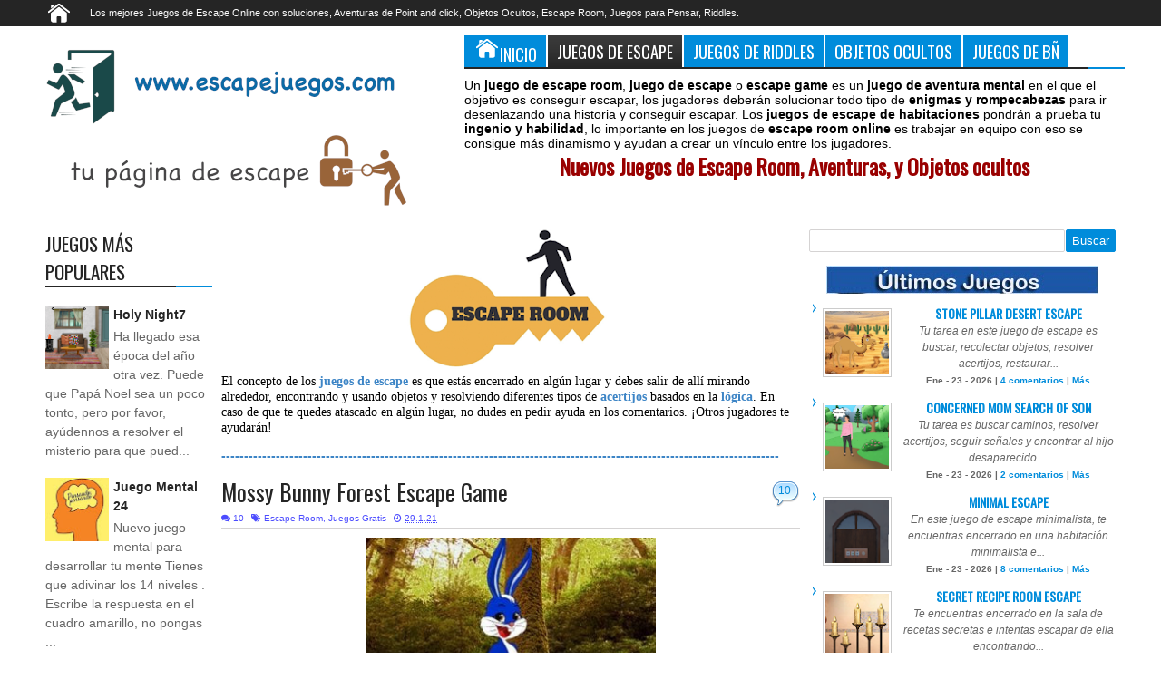

--- FILE ---
content_type: text/javascript; charset=UTF-8
request_url: https://www.escapejuegos.com/2021/01/mossy-bunny-forest-escape-game.html?action=getFeed&widgetId=Feed1&widgetType=Feed&responseType=js&xssi_token=AOuZoY574C6IrWeKzPs7LdWzNCs-L7ErFA%3A1769524304055
body_size: 413
content:
try {
_WidgetManager._HandleControllerResult('Feed1', 'getFeed',{'status': 'ok', 'feed': {'entries': [{'title': 'Gracias por las pistas !! :)', 'link': 'http://www.escapejuegos.com/2026/01/replay-top-floor-room.html?showComment\x3d1769404210720#c3402449451162045348', 'publishedDate': '2026-01-25T21:10:10.000-08:00', 'author': 'Pitufa'}, {'title': 'Sencillo, aunque bastante lioso. El Tano.', 'link': 'http://www.escapejuegos.com/2026/01/concerned-mom-search-of-son.html?showComment\x3d1769206354291#c5464701160601255656', 'publishedDate': '2026-01-23T14:12:34.000-08:00', 'author': 'Anonymous'}, {'title': 'gracias Sir Uja por las pistas,, otro dia lo inten...', 'link': 'http://www.escapejuegos.com/2026/01/minimal-escape.html?showComment\x3d1769193690640#c5487071241758471122', 'publishedDate': '2026-01-23T10:41:30.000-08:00', 'author': 'Gabu\u2665'}, {'title': 'Bien, muerta la viuda negra con el insecticida lle...', 'link': 'http://www.escapejuegos.com/2026/01/minimal-escape.html?showComment\x3d1769191707076#c2812513307616627847', 'publishedDate': '2026-01-23T10:08:27.000-08:00', 'author': 'Sir Uja'}, {'title': 'Volv\xed a comenzar el juego, abr\xed la caja con el n\xfam...', 'link': 'http://www.escapejuegos.com/2026/01/minimal-escape.html?showComment\x3d1769191330258#c512858938275358947', 'publishedDate': '2026-01-23T10:02:10.000-08:00', 'author': 'Sir Uja'}], 'title': 'Juegos de Escape. Escape Games. Escape Room Online'}});
} catch (e) {
  if (typeof log != 'undefined') {
    log('HandleControllerResult failed: ' + e);
  }
}


--- FILE ---
content_type: text/javascript; charset=UTF-8
request_url: https://www.escapejuegos.com/feeds/posts/default?orderby=published&alt=json-in-script&callback=showrecentpostswiththumbs
body_size: 12047
content:
// API callback
showrecentpostswiththumbs({"version":"1.0","encoding":"UTF-8","feed":{"xmlns":"http://www.w3.org/2005/Atom","xmlns$openSearch":"http://a9.com/-/spec/opensearchrss/1.0/","xmlns$blogger":"http://schemas.google.com/blogger/2008","xmlns$georss":"http://www.georss.org/georss","xmlns$gd":"http://schemas.google.com/g/2005","xmlns$thr":"http://purl.org/syndication/thread/1.0","id":{"$t":"tag:blogger.com,1999:blog-7394192601690918893"},"updated":{"$t":"2026-01-27T14:37:27.770+01:00"},"category":[{"term":"juegos de escape"},{"term":"Juegos Gratis"},{"term":"Juegos Online"},{"term":"Escape"},{"term":"juegos de escapar"},{"term":"Escape Room"},{"term":"point and click"},{"term":"juego de escape"},{"term":"objetos ocultos"},{"term":"Riddle"},{"term":"juegos de point and clik"},{"term":"Escape Games"},{"term":"Juegos mentales"},{"term":"juegos de pensar"},{"term":"juegos de escape room"},{"term":"Habilidad"},{"term":"Rompecabezas"},{"term":"Room Escape Games"},{"term":"juegos bñ"},{"term":"Point and clicks"},{"term":"puzzles"},{"term":"jeroglíficos"},{"term":"diferencias"},{"term":"Ena Games"},{"term":"Flash"},{"term":"KNF games"},{"term":"Riddle de pichi"},{"term":"Enagames"},{"term":"Juegos de Inkagames"},{"term":"OnlineGamezWorld"},{"term":"Walkthrough"},{"term":"logica"},{"term":"Riddle Alan"},{"term":"escape game"},{"term":"Free Online Games"},{"term":"Riddle de Encarni"},{"term":"Riddle de Susanita"},{"term":"Point and Click Games"},{"term":"Juegos de Escape Online"},{"term":"Riddle Lucía"},{"term":"juegos niños"},{"term":"juegos de plataformas"},{"term":"Riddle Pao"},{"term":"curiosidades"},{"term":"concurso"},{"term":"juegos de escape\f\u000B\u0012\u000Fpoint and click"},{"term":"juegos en linea"},{"term":"Hidden Object Games"},{"term":"navidad"},{"term":"riddle amenito"},{"term":"Point asnd clicks"},{"term":"concurso domingo"},{"term":"Riddle Orgonite"},{"term":"Riddle de Víctor manuel"},{"term":"cumple"},{"term":"Puzzle Games"},{"term":"Riddle de Kris"},{"term":"juegos en linea gratis"},{"term":"EscapeGame Walkthroug"},{"term":"EscapeGameWalkthroug"},{"term":"Riddle de Melina"},{"term":"adventure"},{"term":"concurso Riddle"},{"term":"juegos de Jack-Kun"},{"term":"Adventure Games"},{"term":"juego"},{"term":"juegos de escape \u0012\u000Fpoint and click"},{"term":"Ena Escape Games"},{"term":"Mahjong"},{"term":"Riddle E. Amores"},{"term":"internet"},{"term":"juegos de escape  \u0012\u000Fpoint and click"},{"term":"EscapeGameWalkthrough"},{"term":"Games2Jolly"},{"term":"Jack"},{"term":"Riddle Gabu"},{"term":"Riddle de abus"},{"term":"acertijo óptico"},{"term":"acertijos"},{"term":"pensar"},{"term":"Descargar"},{"term":"KNF EGYPTIAN MUSEUM ESCAPE"},{"term":"Knf Bank Robbery Escape"},{"term":"Knf Royal Library Escape 2"},{"term":"Lily"},{"term":"Riddle  Lunah"},{"term":"Riddle Alan. Riddle Lucía"},{"term":"Riddle de Javy"},{"term":"Walkthroughs"},{"term":"c"},{"term":"chat"},{"term":"concurso pizarra"},{"term":"crucigramas"},{"term":"feliz año 2016"},{"term":"feliz año 2017"},{"term":"juegos de"},{"term":"juegos de cocina"},{"term":"pasapalabra"},{"term":"pictionary"},{"term":"roo"},{"term":"room escape"},{"term":"sabado"}],"title":{"type":"text","$t":"Juegos de Escape. Escape Games. Escape Room Online"},"subtitle":{"type":"html","$t":"Encuentra la solución a los mejores Juegos de Escape Online Gratis. Escape Room, Escape Games. Juegos bñ"},"link":[{"rel":"http://schemas.google.com/g/2005#feed","type":"application/atom+xml","href":"https:\/\/www.escapejuegos.com\/feeds\/posts\/default"},{"rel":"self","type":"application/atom+xml","href":"https:\/\/www.blogger.com\/feeds\/7394192601690918893\/posts\/default?alt=json-in-script\u0026orderby=published"},{"rel":"alternate","type":"text/html","href":"https:\/\/www.escapejuegos.com\/"},{"rel":"hub","href":"http://pubsubhubbub.appspot.com/"},{"rel":"next","type":"application/atom+xml","href":"https:\/\/www.blogger.com\/feeds\/7394192601690918893\/posts\/default?alt=json-in-script\u0026start-index=26\u0026max-results=25\u0026orderby=published"}],"author":[{"name":{"$t":"Unknown"},"email":{"$t":"noreply@blogger.com"},"gd$image":{"rel":"http://schemas.google.com/g/2005#thumbnail","width":"16","height":"16","src":"https:\/\/img1.blogblog.com\/img\/b16-rounded.gif"}}],"generator":{"version":"7.00","uri":"http://www.blogger.com","$t":"Blogger"},"openSearch$totalResults":{"$t":"27951"},"openSearch$startIndex":{"$t":"1"},"openSearch$itemsPerPage":{"$t":"25"},"entry":[{"id":{"$t":"tag:blogger.com,1999:blog-7394192601690918893.post-8588364860100686901"},"published":{"$t":"2026-01-23T12:35:00.001+01:00"},"updated":{"$t":"2026-01-23T12:35:12.269+01:00"},"category":[{"scheme":"http://www.blogger.com/atom/ns#","term":"Escape Room"},{"scheme":"http://www.blogger.com/atom/ns#","term":"juegos de escape"}],"title":{"type":"text","$t":"Stone pillar desert escape"},"content":{"type":"html","$t":"\u003Cdiv style=\"text-align: center;\"\u003E\u003Cimg alt=\"Stone pillar desert escape\" border=\"0\" data-original-height=\"896\" data-original-width=\"1290\" src=\"https:\/\/blogger.googleusercontent.com\/img\/b\/R29vZ2xl\/[base64]\/s350\/Captura%20de%20pantalla%202026-01-23%20a%20las%2012.29.37.png\" width=\"400\" \/\u003E\u003C\/div\u003E\u003Cdiv\u003ETu tarea en este \u003Cb\u003Ejuego de escape\u003C\/b\u003E es buscar, recolectar objetos, resolver acertijos, restaurar sistemas, desbloquear caminos y escapar sano y salvo. Confía en tus habilidades y avanza hacia la luz.\u003Ca name='more'\u003E\u003C\/a\u003E\u003Ccenter\u003E\u003Cbr \/\u003E\u003C\/center\u003E\u003Ccenter\u003E\u003Cb\u003E\u003Ca href=\"https:\/\/www.grancurioso.com\/2026\/01\/jugar-stone-pillar-desert-escape.html\" target=\"_blank\"\u003EJugar Stone pillar desert escape\u003C\/a\u003E\u003C\/b\u003E\u003C\/center\u003E\u003C\/div\u003E\u003Cdiv class=\"blogger-post-footer\"\u003E\u003Chr \/\u003E  \u003Ca href=\"http:\/\/www.escapejuegos.com\"\u003EEscape Juegos\u003C\/a\u003E\u003C\/div\u003E"},"link":[{"rel":"replies","type":"application/atom+xml","href":"https:\/\/www.escapejuegos.com\/feeds\/8588364860100686901\/comments\/default","title":"Enviar comentarios"},{"rel":"replies","type":"text/html","href":"https:\/\/www.escapejuegos.com\/2026\/01\/stone-pillar-desert-escape.html#comment-form","title":"4 comentarios"},{"rel":"edit","type":"application/atom+xml","href":"https:\/\/www.blogger.com\/feeds\/7394192601690918893\/posts\/default\/8588364860100686901"},{"rel":"self","type":"application/atom+xml","href":"https:\/\/www.blogger.com\/feeds\/7394192601690918893\/posts\/default\/8588364860100686901"},{"rel":"alternate","type":"text/html","href":"https:\/\/www.escapejuegos.com\/2026\/01\/stone-pillar-desert-escape.html","title":"Stone pillar desert escape"}],"author":[{"name":{"$t":"Unknown"},"email":{"$t":"noreply@blogger.com"},"gd$image":{"rel":"http://schemas.google.com/g/2005#thumbnail","width":"16","height":"16","src":"https:\/\/img1.blogblog.com\/img\/b16-rounded.gif"}}],"media$thumbnail":{"xmlns$media":"http://search.yahoo.com/mrss/","url":"https:\/\/blogger.googleusercontent.com\/img\/b\/R29vZ2xl\/[base64]\/s72-c\/Captura%20de%20pantalla%202026-01-23%20a%20las%2012.29.37.png","height":"72","width":"72"},"thr$total":{"$t":"4"}},{"id":{"$t":"tag:blogger.com,1999:blog-7394192601690918893.post-4956906013560284032"},"published":{"$t":"2026-01-23T12:20:00.008+01:00"},"updated":{"$t":"2026-01-23T12:20:55.925+01:00"},"category":[{"scheme":"http://www.blogger.com/atom/ns#","term":"Escape Room"},{"scheme":"http://www.blogger.com/atom/ns#","term":"juegos de escape"}],"title":{"type":"text","$t":"Concerned mom search of son"},"content":{"type":"html","$t":"\u003Cdiv style=\"text-align: center;\"\u003E\u003Cimg alt=\"Concerned mom search of son\" border=\"0\" data-original-height=\"908\" data-original-width=\"1030\" src=\"https:\/\/blogger.googleusercontent.com\/img\/b\/R29vZ2xl\/AVvXsEj-N1yrglINdl2fnkozeM0y7RPaxJcadGjzmkzl9MOeBkAxmdWAMC739E3-691mWnsUiZAnWOzp0nnenSNUD89_HblSmPOpfMFjdB_6VF1axep7TcjtTGBgqaShnYsTsqetw3qLgWP5c8Y4pGMfYLmj4TjsElq2F3fr7QGUNO0zVOITv6ETiWvCyWPSlezo\/s350\/Captura%20de%20pantalla%202026-01-23%20a%20las%2011.34.57.png\" width=\"400\" \/\u003E\u003C\/div\u003E\u003Cdiv\u003ETu tarea es buscar caminos, resolver acertijos, seguir señales y encontrar al hijo desaparecido. Muévete con coraje y reúnelos de nuevo. El rescate comienza ahora para ti\u003Ca name='more'\u003E\u003C\/a\u003E\u003Ccenter\u003E\u003Cbr \/\u003E\u003C\/center\u003E\u003Ccenter\u003E\u003Cb\u003E\u003Ca href=\"https:\/\/www.grancurioso.com\/2026\/01\/jugar-concerned-mom-search-of-son.html\" target=\"_blank\"\u003EJugar Concerned mom search of son\u003C\/a\u003E\u003C\/b\u003E\u003C\/center\u003E\u003C\/div\u003E\u003Cdiv class=\"blogger-post-footer\"\u003E\u003Chr \/\u003E  \u003Ca href=\"http:\/\/www.escapejuegos.com\"\u003EEscape Juegos\u003C\/a\u003E\u003C\/div\u003E"},"link":[{"rel":"replies","type":"application/atom+xml","href":"https:\/\/www.escapejuegos.com\/feeds\/4956906013560284032\/comments\/default","title":"Enviar comentarios"},{"rel":"replies","type":"text/html","href":"https:\/\/www.escapejuegos.com\/2026\/01\/concerned-mom-search-of-son.html#comment-form","title":"2 comentarios"},{"rel":"edit","type":"application/atom+xml","href":"https:\/\/www.blogger.com\/feeds\/7394192601690918893\/posts\/default\/4956906013560284032"},{"rel":"self","type":"application/atom+xml","href":"https:\/\/www.blogger.com\/feeds\/7394192601690918893\/posts\/default\/4956906013560284032"},{"rel":"alternate","type":"text/html","href":"https:\/\/www.escapejuegos.com\/2026\/01\/concerned-mom-search-of-son.html","title":"Concerned mom search of son"}],"author":[{"name":{"$t":"Unknown"},"email":{"$t":"noreply@blogger.com"},"gd$image":{"rel":"http://schemas.google.com/g/2005#thumbnail","width":"16","height":"16","src":"https:\/\/img1.blogblog.com\/img\/b16-rounded.gif"}}],"media$thumbnail":{"xmlns$media":"http://search.yahoo.com/mrss/","url":"https:\/\/blogger.googleusercontent.com\/img\/b\/R29vZ2xl\/AVvXsEj-N1yrglINdl2fnkozeM0y7RPaxJcadGjzmkzl9MOeBkAxmdWAMC739E3-691mWnsUiZAnWOzp0nnenSNUD89_HblSmPOpfMFjdB_6VF1axep7TcjtTGBgqaShnYsTsqetw3qLgWP5c8Y4pGMfYLmj4TjsElq2F3fr7QGUNO0zVOITv6ETiWvCyWPSlezo\/s72-c\/Captura%20de%20pantalla%202026-01-23%20a%20las%2011.34.57.png","height":"72","width":"72"},"thr$total":{"$t":"2"}},{"id":{"$t":"tag:blogger.com,1999:blog-7394192601690918893.post-1009637939189082239"},"published":{"$t":"2026-01-23T11:27:00.001+01:00"},"updated":{"$t":"2026-01-23T11:27:22.133+01:00"},"category":[{"scheme":"http://www.blogger.com/atom/ns#","term":"Escape Room"},{"scheme":"http://www.blogger.com/atom/ns#","term":"juegos de escape"}],"title":{"type":"text","$t":"Minimal Escape"},"content":{"type":"html","$t":"\u003Cdiv style=\"text-align: center;\"\u003E\u003Cimg alt=\"Minimal Escape\" border=\"0\" data-original-height=\"1050\" data-original-width=\"754\" height=\"400\" src=\"https:\/\/blogger.googleusercontent.com\/img\/b\/R29vZ2xl\/AVvXsEgpc6pvg2CnRuUHkZ08eGSSi50-4Sgo-BddtPWzqrENyqQOww0rbgv-hNT3rAa0LYJ3LIMrf4YNr4Ebu2_1Yl7tTgVk3qRXgKN4UtvkAuZsOdHk04JoXQFunXiz1oJVX56QK8G2ZIv6AAIy7VjgLljsNGoD-1BzkDlxMu5z4HoX9Yl7OMcjJouimqmn-Nl7\/s400\/Captura%20de%20pantalla%202026-01-23%20a%20las%2011.25.33.png\" \/\u003E\u003C\/div\u003E\u003Cdiv\u003EEn este \u003Cb\u003Ejuego de escape\u003C\/b\u003E minimalista, te encuentras encerrado en una habitación minimalista e intentas escapar de ella encontrando objetos y pistas, usándolos en los lugares adecuados y resolviendo acertijos. ¿Lograrás escapar de la habitación minimalista?\u003Ca name='more'\u003E\u003C\/a\u003E\u003Ccenter\u003E\u003Cbr \/\u003E\u003C\/center\u003E\u003Ccenter\u003E\u003Cb\u003E\u003Ca href=\"https:\/\/unityroom.com\/games\/minimalescape\" target=\"_blank\"\u003EJugar Minimal Escape\u003C\/a\u003E\u003C\/b\u003E\u003C\/center\u003E\u003C\/div\u003E\u003Cdiv class=\"blogger-post-footer\"\u003E\u003Chr \/\u003E  \u003Ca href=\"http:\/\/www.escapejuegos.com\"\u003EEscape Juegos\u003C\/a\u003E\u003C\/div\u003E"},"link":[{"rel":"replies","type":"application/atom+xml","href":"https:\/\/www.escapejuegos.com\/feeds\/1009637939189082239\/comments\/default","title":"Enviar comentarios"},{"rel":"replies","type":"text/html","href":"https:\/\/www.escapejuegos.com\/2026\/01\/minimal-escape.html#comment-form","title":"8 comentarios"},{"rel":"edit","type":"application/atom+xml","href":"https:\/\/www.blogger.com\/feeds\/7394192601690918893\/posts\/default\/1009637939189082239"},{"rel":"self","type":"application/atom+xml","href":"https:\/\/www.blogger.com\/feeds\/7394192601690918893\/posts\/default\/1009637939189082239"},{"rel":"alternate","type":"text/html","href":"https:\/\/www.escapejuegos.com\/2026\/01\/minimal-escape.html","title":"Minimal Escape"}],"author":[{"name":{"$t":"Unknown"},"email":{"$t":"noreply@blogger.com"},"gd$image":{"rel":"http://schemas.google.com/g/2005#thumbnail","width":"16","height":"16","src":"https:\/\/img1.blogblog.com\/img\/b16-rounded.gif"}}],"media$thumbnail":{"xmlns$media":"http://search.yahoo.com/mrss/","url":"https:\/\/blogger.googleusercontent.com\/img\/b\/R29vZ2xl\/AVvXsEgpc6pvg2CnRuUHkZ08eGSSi50-4Sgo-BddtPWzqrENyqQOww0rbgv-hNT3rAa0LYJ3LIMrf4YNr4Ebu2_1Yl7tTgVk3qRXgKN4UtvkAuZsOdHk04JoXQFunXiz1oJVX56QK8G2ZIv6AAIy7VjgLljsNGoD-1BzkDlxMu5z4HoX9Yl7OMcjJouimqmn-Nl7\/s72-c\/Captura%20de%20pantalla%202026-01-23%20a%20las%2011.25.33.png","height":"72","width":"72"},"thr$total":{"$t":"8"}},{"id":{"$t":"tag:blogger.com,1999:blog-7394192601690918893.post-8008935211223673197"},"published":{"$t":"2026-01-21T11:42:00.002+01:00"},"updated":{"$t":"2026-01-21T11:42:24.915+01:00"},"category":[{"scheme":"http://www.blogger.com/atom/ns#","term":"Escape Room"},{"scheme":"http://www.blogger.com/atom/ns#","term":"juegos de escape"}],"title":{"type":"text","$t":"Secret Recipe Room Escape"},"content":{"type":"html","$t":"\u003Cdiv style=\"text-align: center;\"\u003E\u003Cimg alt=\"Secret Recipe Room Escape\" border=\"0\" data-original-height=\"976\" data-original-width=\"882\" height=\"400\" src=\"https:\/\/blogger.googleusercontent.com\/img\/b\/R29vZ2xl\/AVvXsEhLHuKMcGFwCwXIZrn1fEfuaaehDacTgGp5KEtYxQLGnNeFWajkCFrHHQjsORgR7z8d-iugR06z9irEJaW9JaZr9xShF-XWd9PqeCvDRdalx3HJPv95ee2xFjXhbv3KAYoJtuNmMmHIBRfkTNHBYOEK4iBevR0QKzQu2wNaIioxm4oFOYZR-J3SQaJ6rSo8\/s500\/Captura%20de%20pantalla%202026-01-21%20a%20las%2011.31.24.png\" \/\u003E\u003C\/div\u003E\u003Cdiv\u003ETe encuentras encerrado en la sala de recetas secretas e intentas escapar de ella encontrando objetos y pistas, usándolos en los lugares adecuados y resolviendo acertijos.\u003Ca name='more'\u003E\u003C\/a\u003E\u003Ccenter\u003E\u003Cbr \/\u003E\u003C\/center\u003E\u003Ccenter\u003E\u003Cb\u003E\u003Ca href=\"https:\/\/www.grancurioso.com\/2026\/01\/jugar-monsoon-coop-escape.html\" target=\"_blank\"\u003EJugar Secret Recipe Room Escape\u003C\/a\u003E\u003C\/b\u003E\u003C\/center\u003E\u003C\/div\u003E\u003Cdiv class=\"blogger-post-footer\"\u003E\u003Chr \/\u003E  \u003Ca href=\"http:\/\/www.escapejuegos.com\"\u003EEscape Juegos\u003C\/a\u003E\u003C\/div\u003E"},"link":[{"rel":"replies","type":"application/atom+xml","href":"https:\/\/www.escapejuegos.com\/feeds\/8008935211223673197\/comments\/default","title":"Enviar comentarios"},{"rel":"replies","type":"text/html","href":"https:\/\/www.escapejuegos.com\/2026\/01\/secret-recipe-room-escape.html#comment-form","title":"6 comentarios"},{"rel":"edit","type":"application/atom+xml","href":"https:\/\/www.blogger.com\/feeds\/7394192601690918893\/posts\/default\/8008935211223673197"},{"rel":"self","type":"application/atom+xml","href":"https:\/\/www.blogger.com\/feeds\/7394192601690918893\/posts\/default\/8008935211223673197"},{"rel":"alternate","type":"text/html","href":"https:\/\/www.escapejuegos.com\/2026\/01\/secret-recipe-room-escape.html","title":"Secret Recipe Room Escape"}],"author":[{"name":{"$t":"Unknown"},"email":{"$t":"noreply@blogger.com"},"gd$image":{"rel":"http://schemas.google.com/g/2005#thumbnail","width":"16","height":"16","src":"https:\/\/img1.blogblog.com\/img\/b16-rounded.gif"}}],"media$thumbnail":{"xmlns$media":"http://search.yahoo.com/mrss/","url":"https:\/\/blogger.googleusercontent.com\/img\/b\/R29vZ2xl\/AVvXsEhLHuKMcGFwCwXIZrn1fEfuaaehDacTgGp5KEtYxQLGnNeFWajkCFrHHQjsORgR7z8d-iugR06z9irEJaW9JaZr9xShF-XWd9PqeCvDRdalx3HJPv95ee2xFjXhbv3KAYoJtuNmMmHIBRfkTNHBYOEK4iBevR0QKzQu2wNaIioxm4oFOYZR-J3SQaJ6rSo8\/s72-c\/Captura%20de%20pantalla%202026-01-21%20a%20las%2011.31.24.png","height":"72","width":"72"},"thr$total":{"$t":"6"}},{"id":{"$t":"tag:blogger.com,1999:blog-7394192601690918893.post-9090028367252784784"},"published":{"$t":"2026-01-21T11:17:00.004+01:00"},"updated":{"$t":"2026-01-21T11:17:55.126+01:00"},"category":[{"scheme":"http://www.blogger.com/atom/ns#","term":"Escape Room"},{"scheme":"http://www.blogger.com/atom/ns#","term":"juegos de escape"}],"title":{"type":"text","$t":"Replay The Top Floor Room"},"content":{"type":"html","$t":"\u003Cdiv style=\"text-align: center;\"\u003E\u003Cimg alt=\"The Happy Escape - The Top Floor Room\" border=\"0\" data-original-height=\"904\" data-original-width=\"852\" height=\"400\" src=\"https:\/\/blogger.googleusercontent.com\/img\/b\/R29vZ2xl\/AVvXsEgINYPh-peTgpL941b2oZLr74UoucNwDZSWgK21c3ShHQB9CxRBdQSYr27B51s2wZz1YsDoHocNMG8bMJNWv4M8NBnO8q_7v5K4R_bpqGhOG_XCRrRXhzSkV9eB9lmpzK7p9oOchESNZa_vQXearAkkLZSWKVLTOWzNJ6C-u9K33O1XTtWSjlGN5OIENqsh\/s500\/Captura%20de%20pantalla%202026-01-21%20a%20las%2011.12.10.png\" \/\u003E\u003C\/div\u003E\u003Cdiv\u003EEn este \u003Cb\u003Ejuego de Escape\u003C\/b\u003E, te encuentras encerrado en la habitación del piso superior de un hotel e intentas escapar de la habitación del piso superior encontrando elementos y pistas, usándolos en los lugares adecuados y resolviendo acertijos.\u003Ca name='more'\u003E\u003C\/a\u003E\u003Ccenter\u003E\u003Cb\u003E\u003Ca href=\"https:\/\/www.grancurioso.com\/2026\/01\/jugar-happy-escape-top-floor-room.html\" target=\"_blank\"\u003EJugar The Happy Escape - The Top Floor Room\u003C\/a\u003E\u003C\/b\u003E\u003C\/center\u003E\u003C\/div\u003E\u003Cdiv class=\"blogger-post-footer\"\u003E\u003Chr \/\u003E  \u003Ca href=\"http:\/\/www.escapejuegos.com\"\u003EEscape Juegos\u003C\/a\u003E\u003C\/div\u003E"},"link":[{"rel":"replies","type":"application/atom+xml","href":"https:\/\/www.escapejuegos.com\/feeds\/9090028367252784784\/comments\/default","title":"Enviar comentarios"},{"rel":"replies","type":"text/html","href":"https:\/\/www.escapejuegos.com\/2026\/01\/replay-top-floor-room.html#comment-form","title":"19 comentarios"},{"rel":"edit","type":"application/atom+xml","href":"https:\/\/www.blogger.com\/feeds\/7394192601690918893\/posts\/default\/9090028367252784784"},{"rel":"self","type":"application/atom+xml","href":"https:\/\/www.blogger.com\/feeds\/7394192601690918893\/posts\/default\/9090028367252784784"},{"rel":"alternate","type":"text/html","href":"https:\/\/www.escapejuegos.com\/2026\/01\/replay-top-floor-room.html","title":"Replay The Top Floor Room"}],"author":[{"name":{"$t":"Unknown"},"email":{"$t":"noreply@blogger.com"},"gd$image":{"rel":"http://schemas.google.com/g/2005#thumbnail","width":"16","height":"16","src":"https:\/\/img1.blogblog.com\/img\/b16-rounded.gif"}}],"media$thumbnail":{"xmlns$media":"http://search.yahoo.com/mrss/","url":"https:\/\/blogger.googleusercontent.com\/img\/b\/R29vZ2xl\/AVvXsEgINYPh-peTgpL941b2oZLr74UoucNwDZSWgK21c3ShHQB9CxRBdQSYr27B51s2wZz1YsDoHocNMG8bMJNWv4M8NBnO8q_7v5K4R_bpqGhOG_XCRrRXhzSkV9eB9lmpzK7p9oOchESNZa_vQXearAkkLZSWKVLTOWzNJ6C-u9K33O1XTtWSjlGN5OIENqsh\/s72-c\/Captura%20de%20pantalla%202026-01-21%20a%20las%2011.12.10.png","height":"72","width":"72"},"thr$total":{"$t":"19"}},{"id":{"$t":"tag:blogger.com,1999:blog-7394192601690918893.post-3280276452156383085"},"published":{"$t":"2026-01-20T12:23:00.001+01:00"},"updated":{"$t":"2026-01-20T12:23:08.695+01:00"},"category":[{"scheme":"http://www.blogger.com/atom/ns#","term":"Escape Room"},{"scheme":"http://www.blogger.com/atom/ns#","term":"juegos de escape"}],"title":{"type":"text","$t":"Escape Strange Girl’s House 2"},"content":{"type":"html","$t":"\u003Cdiv style=\"text-align: center;\"\u003E\u003Cimg alt=\"Escape Strange Girl’s House 2\" border=\"0\" data-original-height=\"972\" data-original-width=\"1700\" src=\"https:\/\/blogger.googleusercontent.com\/img\/b\/R29vZ2xl\/AVvXsEioUeiJRs2uqiyvJpIepb98NBAT-Uy1U1Vne4FvdwUz878E7JS7bQ-rkz8Cw1wBbMwu_KYrp_F9lcgqo4pasGpJKd9AQEtMrFtbrdWdTaC0eowWqO9lkfDEa0Bj0l_L1tjjBS5LtK4Ug32wk6X61n4feJ5ZulfDWtP23UzjpJeo4-4LIZBuwrGo8uh8tsMm\/s500\/Captura%20de%20pantalla%202026-01-20%20a%20las%2011.58.02.png\" width=\"400\" \/\u003E\u003C\/div\u003E\u003Cdiv\u003EJuegas como un detective privado que lleva más de un mes buscando a una persona desaparecida. La investigación te lleva a una casa remota que esconde un oscuro secreto. En su interior vive una chica extraña e inestable, y lo que descubras en su hogar lo cambiará todo. Explora la misteriosa casa, encuentra y combina objetos, repara mecanismos averiados y descubre la historia tras la desaparición. La música ambiental te acompaña durante todo el juego, creando tensión y misterio. Resuelve puzles, encuentra pistas y descifra la oscura verdad que se esconde tras estas paredes. Cada descubrimiento te acerca a la respuesta y te sumerge en la locura.\u003Ca name='more'\u003E\u003C\/a\u003E\u003Ccenter\u003E\u003Cb\u003E\u003Ca href=\"https:\/\/www.grancurioso.com\/2026\/01\/jugar-escape-strange-girls-house-2.html#google_vignette\" target=\"_blank\"\u003E\u003Cbr \/\u003E\u003C\/a\u003E\u003C\/b\u003E\u003C\/center\u003E\u003Ccenter\u003E\u003Cb\u003E\u003Ca href=\"https:\/\/www.grancurioso.com\/2026\/01\/jugar-escape-strange-girls-house-2.html#google_vignette\" target=\"_blank\"\u003EJugar Escape Strange Girl’s House 2\u003C\/a\u003E\u003C\/b\u003E\u003C\/center\u003E\u003C\/div\u003E\u003Cdiv class=\"blogger-post-footer\"\u003E\u003Chr \/\u003E  \u003Ca href=\"http:\/\/www.escapejuegos.com\"\u003EEscape Juegos\u003C\/a\u003E\u003C\/div\u003E"},"link":[{"rel":"replies","type":"application/atom+xml","href":"https:\/\/www.escapejuegos.com\/feeds\/3280276452156383085\/comments\/default","title":"Enviar comentarios"},{"rel":"replies","type":"text/html","href":"https:\/\/www.escapejuegos.com\/2026\/01\/escape-strange-girls-house-2.html#comment-form","title":"26 comentarios"},{"rel":"edit","type":"application/atom+xml","href":"https:\/\/www.blogger.com\/feeds\/7394192601690918893\/posts\/default\/3280276452156383085"},{"rel":"self","type":"application/atom+xml","href":"https:\/\/www.blogger.com\/feeds\/7394192601690918893\/posts\/default\/3280276452156383085"},{"rel":"alternate","type":"text/html","href":"https:\/\/www.escapejuegos.com\/2026\/01\/escape-strange-girls-house-2.html","title":"Escape Strange Girl’s House 2"}],"author":[{"name":{"$t":"Unknown"},"email":{"$t":"noreply@blogger.com"},"gd$image":{"rel":"http://schemas.google.com/g/2005#thumbnail","width":"16","height":"16","src":"https:\/\/img1.blogblog.com\/img\/b16-rounded.gif"}}],"media$thumbnail":{"xmlns$media":"http://search.yahoo.com/mrss/","url":"https:\/\/blogger.googleusercontent.com\/img\/b\/R29vZ2xl\/AVvXsEioUeiJRs2uqiyvJpIepb98NBAT-Uy1U1Vne4FvdwUz878E7JS7bQ-rkz8Cw1wBbMwu_KYrp_F9lcgqo4pasGpJKd9AQEtMrFtbrdWdTaC0eowWqO9lkfDEa0Bj0l_L1tjjBS5LtK4Ug32wk6X61n4feJ5ZulfDWtP23UzjpJeo4-4LIZBuwrGo8uh8tsMm\/s72-c\/Captura%20de%20pantalla%202026-01-20%20a%20las%2011.58.02.png","height":"72","width":"72"},"thr$total":{"$t":"26"}},{"id":{"$t":"tag:blogger.com,1999:blog-7394192601690918893.post-2099961642665821981"},"published":{"$t":"2026-01-20T11:55:00.001+01:00"},"updated":{"$t":"2026-01-20T11:55:09.838+01:00"},"category":[{"scheme":"http://www.blogger.com/atom/ns#","term":"Escape Room"},{"scheme":"http://www.blogger.com/atom/ns#","term":"juegos de escape"}],"title":{"type":"text","$t":"Find Adventurer Jaxon Escape"},"content":{"type":"html","$t":"\u003Cdiv style=\"text-align: center;\"\u003E\u003Cimg alt=\"Find Adventurer Jaxon Escape\" border=\"0\" data-original-height=\"1062\" data-original-width=\"850\" height=\"400\" src=\"https:\/\/blogger.googleusercontent.com\/img\/b\/R29vZ2xl\/AVvXsEgCrxqCFL1TWrNa2KnxD6_tjSrLIcHyzTm2WGkAzINbkkBRoJxkp7B1i_NYLO_7W-ULjIcU6b2KjvlUYYMlDYRxIoEWlIZvflmTX1uNMrP47ade2FwbhB174iI10JW-GMx5iabkb7juMzzPbzNBgMnpdZHbQMyS8zJtmAtg9P-JiNXm1RuKui9lrmT5-pjP\/w320-h400\/Captura%20de%20pantalla%202026-01-20%20a%20las%2011.43.17.png\" width=\"320\" \/\u003E\u003C\/div\u003E\u003Cdiv\u003ETe encuentras encerrado en la habitación e intentas escapar de ella encontrando objetos y pistas, usándolos en los lugares adecuados y resolviendo acertijos.\u003Ca name='more'\u003E\u003C\/a\u003E\u003Ccenter\u003E\u003Cbr \/\u003E\u003C\/center\u003E\u003Ccenter\u003E\u003Cb\u003E\u003Ca href=\"https:\/\/www.grancurioso.com\/2026\/01\/jugar-find-adventurer-jaxon-escape.html\" target=\"_blank\"\u003EJugar Find Adventurer Jaxon Escape\u003C\/a\u003E\u003C\/b\u003E\u003C\/center\u003E\u003C\/div\u003E\u003Cdiv class=\"blogger-post-footer\"\u003E\u003Chr \/\u003E  \u003Ca href=\"http:\/\/www.escapejuegos.com\"\u003EEscape Juegos\u003C\/a\u003E\u003C\/div\u003E"},"link":[{"rel":"replies","type":"application/atom+xml","href":"https:\/\/www.escapejuegos.com\/feeds\/2099961642665821981\/comments\/default","title":"Enviar comentarios"},{"rel":"replies","type":"text/html","href":"https:\/\/www.escapejuegos.com\/2026\/01\/find-adventurer-jaxon-escape.html#comment-form","title":"10 comentarios"},{"rel":"edit","type":"application/atom+xml","href":"https:\/\/www.blogger.com\/feeds\/7394192601690918893\/posts\/default\/2099961642665821981"},{"rel":"self","type":"application/atom+xml","href":"https:\/\/www.blogger.com\/feeds\/7394192601690918893\/posts\/default\/2099961642665821981"},{"rel":"alternate","type":"text/html","href":"https:\/\/www.escapejuegos.com\/2026\/01\/find-adventurer-jaxon-escape.html","title":"Find Adventurer Jaxon Escape"}],"author":[{"name":{"$t":"Unknown"},"email":{"$t":"noreply@blogger.com"},"gd$image":{"rel":"http://schemas.google.com/g/2005#thumbnail","width":"16","height":"16","src":"https:\/\/img1.blogblog.com\/img\/b16-rounded.gif"}}],"media$thumbnail":{"xmlns$media":"http://search.yahoo.com/mrss/","url":"https:\/\/blogger.googleusercontent.com\/img\/b\/R29vZ2xl\/AVvXsEgCrxqCFL1TWrNa2KnxD6_tjSrLIcHyzTm2WGkAzINbkkBRoJxkp7B1i_NYLO_7W-ULjIcU6b2KjvlUYYMlDYRxIoEWlIZvflmTX1uNMrP47ade2FwbhB174iI10JW-GMx5iabkb7juMzzPbzNBgMnpdZHbQMyS8zJtmAtg9P-JiNXm1RuKui9lrmT5-pjP\/s72-w320-h400-c\/Captura%20de%20pantalla%202026-01-20%20a%20las%2011.43.17.png","height":"72","width":"72"},"thr$total":{"$t":"10"}},{"id":{"$t":"tag:blogger.com,1999:blog-7394192601690918893.post-2608604735963012474"},"published":{"$t":"2026-01-20T11:38:00.001+01:00"},"updated":{"$t":"2026-01-20T11:38:23.618+01:00"},"category":[{"scheme":"http://www.blogger.com/atom/ns#","term":"juegos de escapar"},{"scheme":"http://www.blogger.com/atom/ns#","term":"juegos de escape"}],"title":{"type":"text","$t":"Monkey Go Happy Stage 1016"},"content":{"type":"html","$t":"\u003Cdiv style=\"text-align: center;\"\u003E\u003Cimg alt=\"Monkey Go Happy Stage 1016\" border=\"0\" data-original-height=\"978\" data-original-width=\"1168\" src=\"https:\/\/blogger.googleusercontent.com\/img\/b\/R29vZ2xl\/AVvXsEgRfKKE20PyNjX8d6fixy2YPDq51gqOy0mIvj6c_4BwpG1Q2NIFIlvpJSmMAfZZT1w7-Uv-u5CSnGaBZIYMsurUNwXRcNeITcPjud_xom7yicJTAz3Z1kJMc56nX7u3dbOeMela1aTYJROZ6-efrFNgVSFyqf5KAqODLtucnC0EdmBL_m-00icHjju1n7bc\/s500\/Captura%20de%20pantalla%202026-01-20%20a%20las%2011.32.16.png\" \/\u003E\u003C\/div\u003E\u003Cdiv\u003ETienes que encontrar todos los mini monos y hacer que el mono sea feliz encontrando elementos y pistas, usándolos en los lugares adecuados y resolviendo acertijos.\u003Ca name='more'\u003E\u003C\/a\u003E\u003Ccenter\u003E\u003Cbr \/\u003E\u003C\/center\u003E\u003Ccenter\u003E\u003Cb\u003E\u003Ca href=\"https:\/\/www.grancurioso.com\/2026\/01\/jugar-monkey-go-happy-stage-1016.html\" target=\"_blank\"\u003EJugar Monkey Go Happy Stage 1016\u003C\/a\u003E\u003C\/b\u003E\u003C\/center\u003E\u003C\/div\u003E\u003Cdiv class=\"blogger-post-footer\"\u003E\u003Chr \/\u003E  \u003Ca href=\"http:\/\/www.escapejuegos.com\"\u003EEscape Juegos\u003C\/a\u003E\u003C\/div\u003E"},"link":[{"rel":"replies","type":"application/atom+xml","href":"https:\/\/www.escapejuegos.com\/feeds\/2608604735963012474\/comments\/default","title":"Enviar comentarios"},{"rel":"replies","type":"text/html","href":"https:\/\/www.escapejuegos.com\/2026\/01\/monkey-go-happy-stage-1016.html#comment-form","title":"5 comentarios"},{"rel":"edit","type":"application/atom+xml","href":"https:\/\/www.blogger.com\/feeds\/7394192601690918893\/posts\/default\/2608604735963012474"},{"rel":"self","type":"application/atom+xml","href":"https:\/\/www.blogger.com\/feeds\/7394192601690918893\/posts\/default\/2608604735963012474"},{"rel":"alternate","type":"text/html","href":"https:\/\/www.escapejuegos.com\/2026\/01\/monkey-go-happy-stage-1016.html","title":"Monkey Go Happy Stage 1016"}],"author":[{"name":{"$t":"Unknown"},"email":{"$t":"noreply@blogger.com"},"gd$image":{"rel":"http://schemas.google.com/g/2005#thumbnail","width":"16","height":"16","src":"https:\/\/img1.blogblog.com\/img\/b16-rounded.gif"}}],"media$thumbnail":{"xmlns$media":"http://search.yahoo.com/mrss/","url":"https:\/\/blogger.googleusercontent.com\/img\/b\/R29vZ2xl\/AVvXsEgRfKKE20PyNjX8d6fixy2YPDq51gqOy0mIvj6c_4BwpG1Q2NIFIlvpJSmMAfZZT1w7-Uv-u5CSnGaBZIYMsurUNwXRcNeITcPjud_xom7yicJTAz3Z1kJMc56nX7u3dbOeMela1aTYJROZ6-efrFNgVSFyqf5KAqODLtucnC0EdmBL_m-00icHjju1n7bc\/s72-c\/Captura%20de%20pantalla%202026-01-20%20a%20las%2011.32.16.png","height":"72","width":"72"},"thr$total":{"$t":"5"}},{"id":{"$t":"tag:blogger.com,1999:blog-7394192601690918893.post-4196355620650870019"},"published":{"$t":"2026-01-16T12:39:00.002+01:00"},"updated":{"$t":"2026-01-16T12:39:48.274+01:00"},"category":[{"scheme":"http://www.blogger.com/atom/ns#","term":"Escape Room"},{"scheme":"http://www.blogger.com/atom/ns#","term":"juegos de escape"}],"title":{"type":"text","$t":"Feeding The Hungry Cat Escape"},"content":{"type":"html","$t":"\u003Cdiv style=\"text-align: center;\"\u003E\u003Cimg alt=\"Feeding The Hungry Cat Escape\" border=\"0\" data-original-height=\"638\" data-original-width=\"942\" height=\"371\" src=\"https:\/\/blogger.googleusercontent.com\/img\/b\/R29vZ2xl\/AVvXsEgsVpKsILHl2dJcIkB2tTl7_92swCVc7rhoZ8XAOaowd_NkPX9gqLKWLRV_lRUzWz7S6RgbavQkQ1g4wFP6IiHawwzu8EV4We-BuSdX_cSDmRAYuqPcCz0FPsUGIq6286zmIHFPtHCOQWUQtHCHNQ1xxwhzqvtUCYdiQLX2Gt04sQ3H5aFw_ykGMqvoDgMP\/w400-h271\/Captura%20de%20pantalla%202026-01-16%20a%20las%2012.29.52.png\" title=\"juegos de escape\" width=\"500\" \/\u003E\u003C\/div\u003E\u003Cdiv\u003ETu tarea es explorar, encontrar pistas, resolver rompecabezas, desbloquear la comida y alimentar al gato hambriento.\u003Ca name='more'\u003E\u003C\/a\u003E\u003Ccenter\u003E\u003Cbr \/\u003E\u003C\/center\u003E\u003Ccenter\u003E\u003Cb\u003E\u003Ca href=\"https:\/\/www.grancurioso.com\/2026\/01\/jugar-feeding-hungry-cat-escape.html\" target=\"_blank\"\u003EJugar Feeding The Hungry Cat Escape\u003C\/a\u003E\u003C\/b\u003E\u003C\/center\u003E\u003C\/div\u003E\u003Cdiv class=\"blogger-post-footer\"\u003E\u003Chr \/\u003E  \u003Ca href=\"http:\/\/www.escapejuegos.com\"\u003EEscape Juegos\u003C\/a\u003E\u003C\/div\u003E"},"link":[{"rel":"replies","type":"application/atom+xml","href":"https:\/\/www.escapejuegos.com\/feeds\/4196355620650870019\/comments\/default","title":"Enviar comentarios"},{"rel":"replies","type":"text/html","href":"https:\/\/www.escapejuegos.com\/2026\/01\/feeding-hungry-cat-escape.html#comment-form","title":"2 comentarios"},{"rel":"edit","type":"application/atom+xml","href":"https:\/\/www.blogger.com\/feeds\/7394192601690918893\/posts\/default\/4196355620650870019"},{"rel":"self","type":"application/atom+xml","href":"https:\/\/www.blogger.com\/feeds\/7394192601690918893\/posts\/default\/4196355620650870019"},{"rel":"alternate","type":"text/html","href":"https:\/\/www.escapejuegos.com\/2026\/01\/feeding-hungry-cat-escape.html","title":"Feeding The Hungry Cat Escape"}],"author":[{"name":{"$t":"Unknown"},"email":{"$t":"noreply@blogger.com"},"gd$image":{"rel":"http://schemas.google.com/g/2005#thumbnail","width":"16","height":"16","src":"https:\/\/img1.blogblog.com\/img\/b16-rounded.gif"}}],"media$thumbnail":{"xmlns$media":"http://search.yahoo.com/mrss/","url":"https:\/\/blogger.googleusercontent.com\/img\/b\/R29vZ2xl\/AVvXsEgsVpKsILHl2dJcIkB2tTl7_92swCVc7rhoZ8XAOaowd_NkPX9gqLKWLRV_lRUzWz7S6RgbavQkQ1g4wFP6IiHawwzu8EV4We-BuSdX_cSDmRAYuqPcCz0FPsUGIq6286zmIHFPtHCOQWUQtHCHNQ1xxwhzqvtUCYdiQLX2Gt04sQ3H5aFw_ykGMqvoDgMP\/s72-w400-h271-c\/Captura%20de%20pantalla%202026-01-16%20a%20las%2012.29.52.png","height":"72","width":"72"},"thr$total":{"$t":"2"}},{"id":{"$t":"tag:blogger.com,1999:blog-7394192601690918893.post-5659755514207304860"},"published":{"$t":"2026-01-16T11:59:00.000+01:00"},"updated":{"$t":"2026-01-16T11:59:26.027+01:00"},"category":[{"scheme":"http://www.blogger.com/atom/ns#","term":"Escape Room"},{"scheme":"http://www.blogger.com/atom/ns#","term":"juegos de escape"}],"title":{"type":"text","$t":"Save The Cockatiel Bird"},"content":{"type":"html","$t":"\u003Cdiv style=\"text-align: center;\"\u003E\u003Cimg alt=\"Save The Cockatiel Bird\" border=\"0\" data-original-height=\"902\" data-original-width=\"900\" height=\"400\" src=\"https:\/\/blogger.googleusercontent.com\/img\/b\/R29vZ2xl\/AVvXsEheUrY7Qexe-Ec4Tff8XHCm7vQK0AFDijKp7yvpMR4oe3fjlEdYGP36lh-bkGXz76ZoKXFFA8F0puF1xyh6I-KG2_A5uqDykuqJPtOou49_T5rCisZaGi6CteM4p15SpxbGIesSttan6vY5or1SZE_LmT6wg6edn8q70Fbdvg-n0zInsmE6WvKy1cdV_2mi\/s350\/Captura%20de%20pantalla%202026-01-16%20a%20las%2011.48.32.png\" \/\u003E\u003C\/div\u003E\u003Cdiv\u003ETu tarea es explorar, encontrar pistas, resolver rompecabezas, desbloquear la jaula y salvar a la cacatúa. Muévete con cuidado, piensa con claridad\u003Ca name='more'\u003E\u003C\/a\u003E\u003Ccenter\u003E\u003Cb\u003E\u003Ca href=\"https:\/\/www.grancurioso.com\/2026\/01\/jugar-save-cockatiel-bird.html\" target=\"_blank\"\u003E\u003Cbr \/\u003E\u003C\/a\u003E\u003C\/b\u003E\u003C\/center\u003E\u003Ccenter\u003E\u003Cb\u003E\u003Ca href=\"https:\/\/www.grancurioso.com\/2026\/01\/jugar-save-cockatiel-bird.html\" target=\"_blank\"\u003EJugar Save The Cockatiel Bird\u003C\/a\u003E\u003C\/b\u003E\u003C\/center\u003E\u003C\/div\u003E\u003Cdiv class=\"blogger-post-footer\"\u003E\u003Chr \/\u003E  \u003Ca href=\"http:\/\/www.escapejuegos.com\"\u003EEscape Juegos\u003C\/a\u003E\u003C\/div\u003E"},"link":[{"rel":"replies","type":"application/atom+xml","href":"https:\/\/www.escapejuegos.com\/feeds\/5659755514207304860\/comments\/default","title":"Enviar comentarios"},{"rel":"replies","type":"text/html","href":"https:\/\/www.escapejuegos.com\/2026\/01\/save-cockatiel-bird.html#comment-form","title":"1 comentarios"},{"rel":"edit","type":"application/atom+xml","href":"https:\/\/www.blogger.com\/feeds\/7394192601690918893\/posts\/default\/5659755514207304860"},{"rel":"self","type":"application/atom+xml","href":"https:\/\/www.blogger.com\/feeds\/7394192601690918893\/posts\/default\/5659755514207304860"},{"rel":"alternate","type":"text/html","href":"https:\/\/www.escapejuegos.com\/2026\/01\/save-cockatiel-bird.html","title":"Save The Cockatiel Bird"}],"author":[{"name":{"$t":"Unknown"},"email":{"$t":"noreply@blogger.com"},"gd$image":{"rel":"http://schemas.google.com/g/2005#thumbnail","width":"16","height":"16","src":"https:\/\/img1.blogblog.com\/img\/b16-rounded.gif"}}],"media$thumbnail":{"xmlns$media":"http://search.yahoo.com/mrss/","url":"https:\/\/blogger.googleusercontent.com\/img\/b\/R29vZ2xl\/AVvXsEheUrY7Qexe-Ec4Tff8XHCm7vQK0AFDijKp7yvpMR4oe3fjlEdYGP36lh-bkGXz76ZoKXFFA8F0puF1xyh6I-KG2_A5uqDykuqJPtOou49_T5rCisZaGi6CteM4p15SpxbGIesSttan6vY5or1SZE_LmT6wg6edn8q70Fbdvg-n0zInsmE6WvKy1cdV_2mi\/s72-c\/Captura%20de%20pantalla%202026-01-16%20a%20las%2011.48.32.png","height":"72","width":"72"},"thr$total":{"$t":"1"}},{"id":{"$t":"tag:blogger.com,1999:blog-7394192601690918893.post-3304133089634514190"},"published":{"$t":"2026-01-15T12:16:00.002+01:00"},"updated":{"$t":"2026-01-15T12:16:26.410+01:00"},"category":[{"scheme":"http://www.blogger.com/atom/ns#","term":"Escape Room"},{"scheme":"http://www.blogger.com/atom/ns#","term":"juego de escape"}],"title":{"type":"text","$t":"WiFi efficiency"},"content":{"type":"html","$t":"\u003Cdiv style=\"text-align: center;\"\u003E\u003Cimg alt=\"WiFi efficiency\" border=\"0\" data-original-height=\"798\" data-original-width=\"886\" src=\"https:\/\/blogger.googleusercontent.com\/img\/b\/R29vZ2xl\/AVvXsEi1NQxjZ44DSAmtj7Tfr6SATjzbMmjunmJSI3PRE2cyQ8NarZFRrIq9YTTh40hK53eAUDU5b_IGdiKcpQB5OyPdu6EA1eDLCE1fO0_vESxCIe8OaHqLzXtSGdIWPpJ0u3x8XHYiYgI_AyXVJVTfbt8JbfeTSsmThlPgdozyBMqe0n5bdItguD-unDwQI9Hg\/s500\/Captura%20de%20pantalla%202026-01-15%20a%20las%2011.48.00.png\" width=\"400\" \/\u003E\u003C\/div\u003E\u003Cdiv\u003EEn este \u003Cb\u003Ejuego de escape\u003C\/b\u003E, intentas escapar de la habitación encontrando objetos y resolviendo acertijos\u003Ca name='more'\u003E\u003C\/a\u003E\u003Ccenter\u003E\u003Cbr \/\u003E\u003C\/center\u003E\u003Ccenter\u003E\u003Cb\u003E\u003Ca href=\"https:\/\/www.grancurioso.com\/2026\/01\/jugar-wifi-efficiency.html#google_vignette\" target=\"_blank\"\u003EJugar WiFi efficiency\u003C\/a\u003E\u003C\/b\u003E\u003C\/center\u003E\u003C\/div\u003E\u003Cdiv class=\"blogger-post-footer\"\u003E\u003Chr \/\u003E  \u003Ca href=\"http:\/\/www.escapejuegos.com\"\u003EEscape Juegos\u003C\/a\u003E\u003C\/div\u003E"},"link":[{"rel":"replies","type":"application/atom+xml","href":"https:\/\/www.escapejuegos.com\/feeds\/3304133089634514190\/comments\/default","title":"Enviar comentarios"},{"rel":"replies","type":"text/html","href":"https:\/\/www.escapejuegos.com\/2026\/01\/wifi-efficiency.html#comment-form","title":"13 comentarios"},{"rel":"edit","type":"application/atom+xml","href":"https:\/\/www.blogger.com\/feeds\/7394192601690918893\/posts\/default\/3304133089634514190"},{"rel":"self","type":"application/atom+xml","href":"https:\/\/www.blogger.com\/feeds\/7394192601690918893\/posts\/default\/3304133089634514190"},{"rel":"alternate","type":"text/html","href":"https:\/\/www.escapejuegos.com\/2026\/01\/wifi-efficiency.html","title":"WiFi efficiency"}],"author":[{"name":{"$t":"Unknown"},"email":{"$t":"noreply@blogger.com"},"gd$image":{"rel":"http://schemas.google.com/g/2005#thumbnail","width":"16","height":"16","src":"https:\/\/img1.blogblog.com\/img\/b16-rounded.gif"}}],"media$thumbnail":{"xmlns$media":"http://search.yahoo.com/mrss/","url":"https:\/\/blogger.googleusercontent.com\/img\/b\/R29vZ2xl\/AVvXsEi1NQxjZ44DSAmtj7Tfr6SATjzbMmjunmJSI3PRE2cyQ8NarZFRrIq9YTTh40hK53eAUDU5b_IGdiKcpQB5OyPdu6EA1eDLCE1fO0_vESxCIe8OaHqLzXtSGdIWPpJ0u3x8XHYiYgI_AyXVJVTfbt8JbfeTSsmThlPgdozyBMqe0n5bdItguD-unDwQI9Hg\/s72-c\/Captura%20de%20pantalla%202026-01-15%20a%20las%2011.48.00.png","height":"72","width":"72"},"thr$total":{"$t":"13"}},{"id":{"$t":"tag:blogger.com,1999:blog-7394192601690918893.post-5398520543169574421"},"published":{"$t":"2026-01-15T12:09:00.001+01:00"},"updated":{"$t":"2026-01-15T12:09:11.244+01:00"},"category":[{"scheme":"http://www.blogger.com/atom/ns#","term":"Escape Room"},{"scheme":"http://www.blogger.com/atom/ns#","term":"juegos de escape"}],"title":{"type":"text","$t":"Find 5 Snails Escape"},"content":{"type":"html","$t":"\u003Cdiv style=\"text-align: center;\"\u003E\u003Cimg alt=\"Find 5 Snails Escape\" border=\"0\" data-original-height=\"291\" data-original-width=\"350\" src=\"https:\/\/blogger.googleusercontent.com\/img\/b\/R29vZ2xl\/AVvXsEhoGCQqXD9AlY32_RbqgertPLrHlBsSbsbKYQpUZUI6vXaFjRYEkIczS3rBW9dKJ4XLR4rV8vT6YDnOzT9gyUztAHGbtmcTJrNF07gWDSG-t2aL-CShrPSwSJX7rmLZOR4lQbX3d4-jfw5vM9KoJ1z-xUOwuy-gWk5kFggac7KFw95Si-yH5_A_MG6gPHJL\/s500\/1.png\" width=\"400\" \/\u003E\u003C\/div\u003E\u003Cdiv\u003ETe encuentras atrapado en tu jardín e intentas encontrar cinco caracoles y escapar del jardín encontrando elementos y pistas, usándolos en los lugares adecuados y resolviendo acertijos.\u003Ca name='more'\u003E\u003C\/a\u003E\u003Ccenter\u003E\u003Cbr \/\u003E\u003C\/center\u003E\u003Ccenter\u003E\u003Cb\u003E\u003Ca href=\"https:\/\/www.grancurioso.com\/2026\/01\/jugar-find-5-snails-escape.html\" target=\"_blank\"\u003EJugar Find 5 Snails Escape\u003C\/a\u003E\u003C\/b\u003E\u003C\/center\u003E\u003C\/div\u003E\u003Cdiv class=\"blogger-post-footer\"\u003E\u003Chr \/\u003E  \u003Ca href=\"http:\/\/www.escapejuegos.com\"\u003EEscape Juegos\u003C\/a\u003E\u003C\/div\u003E"},"link":[{"rel":"replies","type":"application/atom+xml","href":"https:\/\/www.escapejuegos.com\/feeds\/5398520543169574421\/comments\/default","title":"Enviar comentarios"},{"rel":"replies","type":"text/html","href":"https:\/\/www.escapejuegos.com\/2026\/01\/find-5-snails-escape.html#comment-form","title":"12 comentarios"},{"rel":"edit","type":"application/atom+xml","href":"https:\/\/www.blogger.com\/feeds\/7394192601690918893\/posts\/default\/5398520543169574421"},{"rel":"self","type":"application/atom+xml","href":"https:\/\/www.blogger.com\/feeds\/7394192601690918893\/posts\/default\/5398520543169574421"},{"rel":"alternate","type":"text/html","href":"https:\/\/www.escapejuegos.com\/2026\/01\/find-5-snails-escape.html","title":"Find 5 Snails Escape"}],"author":[{"name":{"$t":"Unknown"},"email":{"$t":"noreply@blogger.com"},"gd$image":{"rel":"http://schemas.google.com/g/2005#thumbnail","width":"16","height":"16","src":"https:\/\/img1.blogblog.com\/img\/b16-rounded.gif"}}],"media$thumbnail":{"xmlns$media":"http://search.yahoo.com/mrss/","url":"https:\/\/blogger.googleusercontent.com\/img\/b\/R29vZ2xl\/AVvXsEhoGCQqXD9AlY32_RbqgertPLrHlBsSbsbKYQpUZUI6vXaFjRYEkIczS3rBW9dKJ4XLR4rV8vT6YDnOzT9gyUztAHGbtmcTJrNF07gWDSG-t2aL-CShrPSwSJX7rmLZOR4lQbX3d4-jfw5vM9KoJ1z-xUOwuy-gWk5kFggac7KFw95Si-yH5_A_MG6gPHJL\/s72-c\/1.png","height":"72","width":"72"},"thr$total":{"$t":"12"}},{"id":{"$t":"tag:blogger.com,1999:blog-7394192601690918893.post-2110305619503601494"},"published":{"$t":"2026-01-14T10:27:00.007+01:00"},"updated":{"$t":"2026-01-14T10:27:54.339+01:00"},"category":[{"scheme":"http://www.blogger.com/atom/ns#","term":"juegos de escape"},{"scheme":"http://www.blogger.com/atom/ns#","term":"juegos de point and clik"}],"title":{"type":"text","$t":"Monkey GO Happy – Stage 1014"},"content":{"type":"html","$t":"\u003Cdiv style=\"text-align: center;\"\u003E\u003Cimg alt=\"Monkey GO Happy – Stage 1014\" border=\"0\" data-original-height=\"774\" data-original-width=\"960\" src=\"https:\/\/blogger.googleusercontent.com\/img\/b\/R29vZ2xl\/AVvXsEhB5fg-ddWvE0ivgqJIhNxxMJBm0ifEo85cjS8gT2PZXeky1YIcHbb5BPDttNPxabjyZRv0lJDdDsEi8YGm07y8z6M82wqaqY5VXu5s81hNv9vPPtkFfxkSaNF2Nc8ExCpZzNlQEOtBo-8WRAgiZL6xj0eeY9AddTz-cefQXIPO8ffROZAhopoPxuptg1BR\/s350\/Captura%20de%20pantalla%202026-01-14%20a%20las%2010.24.23.png\" width=\"400\" \/\u003E\u003C\/div\u003E\u003Cdiv\u003ENuevo juego de aventuras\u003Ca name='more'\u003E\u003C\/a\u003E\u003Ccenter\u003E\u003Cbr \/\u003E\u003C\/center\u003E\u003Ccenter\u003E\u003Cb\u003E\u003Ca href=\"https:\/\/www.grancurioso.com\/2026\/01\/jugar-monkey-go-happy-stage-1014.html#google_vignette\" target=\"_blank\"\u003EJugar Monkey GO Happy – Stage 1014\u003C\/a\u003E\u003C\/b\u003E\u003C\/center\u003E\u003C\/div\u003E\u003Cdiv class=\"blogger-post-footer\"\u003E\u003Chr \/\u003E  \u003Ca href=\"http:\/\/www.escapejuegos.com\"\u003EEscape Juegos\u003C\/a\u003E\u003C\/div\u003E"},"link":[{"rel":"replies","type":"application/atom+xml","href":"https:\/\/www.escapejuegos.com\/feeds\/2110305619503601494\/comments\/default","title":"Enviar comentarios"},{"rel":"replies","type":"text/html","href":"https:\/\/www.escapejuegos.com\/2026\/01\/monkey-go-happy-stage-1014.html#comment-form","title":"3 comentarios"},{"rel":"edit","type":"application/atom+xml","href":"https:\/\/www.blogger.com\/feeds\/7394192601690918893\/posts\/default\/2110305619503601494"},{"rel":"self","type":"application/atom+xml","href":"https:\/\/www.blogger.com\/feeds\/7394192601690918893\/posts\/default\/2110305619503601494"},{"rel":"alternate","type":"text/html","href":"https:\/\/www.escapejuegos.com\/2026\/01\/monkey-go-happy-stage-1014.html","title":"Monkey GO Happy – Stage 1014"}],"author":[{"name":{"$t":"Unknown"},"email":{"$t":"noreply@blogger.com"},"gd$image":{"rel":"http://schemas.google.com/g/2005#thumbnail","width":"16","height":"16","src":"https:\/\/img1.blogblog.com\/img\/b16-rounded.gif"}}],"media$thumbnail":{"xmlns$media":"http://search.yahoo.com/mrss/","url":"https:\/\/blogger.googleusercontent.com\/img\/b\/R29vZ2xl\/AVvXsEhB5fg-ddWvE0ivgqJIhNxxMJBm0ifEo85cjS8gT2PZXeky1YIcHbb5BPDttNPxabjyZRv0lJDdDsEi8YGm07y8z6M82wqaqY5VXu5s81hNv9vPPtkFfxkSaNF2Nc8ExCpZzNlQEOtBo-8WRAgiZL6xj0eeY9AddTz-cefQXIPO8ffROZAhopoPxuptg1BR\/s72-c\/Captura%20de%20pantalla%202026-01-14%20a%20las%2010.24.23.png","height":"72","width":"72"},"thr$total":{"$t":"3"}},{"id":{"$t":"tag:blogger.com,1999:blog-7394192601690918893.post-103156950329409970"},"published":{"$t":"2026-01-14T10:14:00.000+01:00"},"updated":{"$t":"2026-01-14T10:14:04.608+01:00"},"category":[{"scheme":"http://www.blogger.com/atom/ns#","term":"Escape Room"},{"scheme":"http://www.blogger.com/atom/ns#","term":"juegos de escape"}],"title":{"type":"text","$t":"Frozen Cabin Mystery Escape"},"content":{"type":"html","$t":"\u003Cdiv style=\"text-align: center;\"\u003E\u003Cimg alt=\"Frozen Cabin Mystery Escape\" border=\"0\" data-original-height=\"1050\" data-original-width=\"1098\" src=\"https:\/\/blogger.googleusercontent.com\/img\/b\/R29vZ2xl\/AVvXsEjkcLaZC-cp14l8XNypYcvYGxFj_qv3hIVGbX6ZncInq4GYBtUT2K2PkVLbHmyx1X2kSINFzECcnrX37lI-TZwP0HN3imukf0RBIhCooSgEQke7D6z6uteO8El0SspDZKV53QuPHcOwjS9ZirfxF-w6IqI-HXYxOVi-KowF84Puk4kdWn11LkC96v2wYNRV\/s350\/Captura%20de%20pantalla%202026-01-14%20a%20las%2010.09.52.png\" width=\"400\" \/\u003E\u003C\/div\u003E\u003Cdiv\u003ETe encuentras atrapado dentro de una solitaria cabaña de madera enterrada en lo profundo de una tierra helada. Nieve espesa, vientos helados y objetos congelados rodean la cabaña, lo que dificulta el escape. Tienes que explorar las habitaciones frías, buscar objetos ocultos y observar cuidadosamente las pistas cubiertas de escarcha. Resuelve ingeniosos acertijos usando patrones de hielo, símbolos y lógica para desbloquear la puerta de la cabina y escapar de manera segura.\u003Ca name='more'\u003E\u003C\/a\u003E\u003Ccenter\u003E\u003Cbr \/\u003E\u003C\/center\u003E\u003Ccenter\u003E\u003Cb\u003E\u003Ca href=\"https:\/\/www.grancurioso.com\/2026\/01\/jugar-frozen-cabin-mystery-escape.html#google_vignette\" target=\"_blank\"\u003EJugar Frozen Cabin Mystery Escape\u003C\/a\u003E\u003C\/b\u003E\u003C\/center\u003E\u003C\/div\u003E\u003Cdiv class=\"blogger-post-footer\"\u003E\u003Chr \/\u003E  \u003Ca href=\"http:\/\/www.escapejuegos.com\"\u003EEscape Juegos\u003C\/a\u003E\u003C\/div\u003E"},"link":[{"rel":"replies","type":"application/atom+xml","href":"https:\/\/www.escapejuegos.com\/feeds\/103156950329409970\/comments\/default","title":"Enviar comentarios"},{"rel":"replies","type":"text/html","href":"https:\/\/www.escapejuegos.com\/2026\/01\/frozen-cabin-mystery-escape.html#comment-form","title":"9 comentarios"},{"rel":"edit","type":"application/atom+xml","href":"https:\/\/www.blogger.com\/feeds\/7394192601690918893\/posts\/default\/103156950329409970"},{"rel":"self","type":"application/atom+xml","href":"https:\/\/www.blogger.com\/feeds\/7394192601690918893\/posts\/default\/103156950329409970"},{"rel":"alternate","type":"text/html","href":"https:\/\/www.escapejuegos.com\/2026\/01\/frozen-cabin-mystery-escape.html","title":"Frozen Cabin Mystery Escape"}],"author":[{"name":{"$t":"Unknown"},"email":{"$t":"noreply@blogger.com"},"gd$image":{"rel":"http://schemas.google.com/g/2005#thumbnail","width":"16","height":"16","src":"https:\/\/img1.blogblog.com\/img\/b16-rounded.gif"}}],"media$thumbnail":{"xmlns$media":"http://search.yahoo.com/mrss/","url":"https:\/\/blogger.googleusercontent.com\/img\/b\/R29vZ2xl\/AVvXsEjkcLaZC-cp14l8XNypYcvYGxFj_qv3hIVGbX6ZncInq4GYBtUT2K2PkVLbHmyx1X2kSINFzECcnrX37lI-TZwP0HN3imukf0RBIhCooSgEQke7D6z6uteO8El0SspDZKV53QuPHcOwjS9ZirfxF-w6IqI-HXYxOVi-KowF84Puk4kdWn11LkC96v2wYNRV\/s72-c\/Captura%20de%20pantalla%202026-01-14%20a%20las%2010.09.52.png","height":"72","width":"72"},"thr$total":{"$t":"9"}},{"id":{"$t":"tag:blogger.com,1999:blog-7394192601690918893.post-4789564891555030352"},"published":{"$t":"2026-01-14T09:47:00.001+01:00"},"updated":{"$t":"2026-01-14T09:47:21.321+01:00"},"category":[{"scheme":"http://www.blogger.com/atom/ns#","term":"Escape Room"},{"scheme":"http://www.blogger.com/atom/ns#","term":"juegos de escape"}],"title":{"type":"text","$t":"Escape from the gallery"},"content":{"type":"html","$t":"\u003Cdiv style=\"text-align: center;\"\u003E\u003Cimg alt=\"Escape from the gallery\" border=\"0\" data-original-height=\"930\" data-original-width=\"946\" height=\"393\" src=\"https:\/\/blogger.googleusercontent.com\/img\/b\/R29vZ2xl\/AVvXsEjPWlodmbgtJoehD9yV2wzX70ijkodCLW2o8_T9j1HEb0sBkZuatIRaFCh2hN52vGtQCKU_tOeTaBcYvGzW0LnpgKkWLHx6RZFEhAHPaX5CqCdi-FNloTwXRgaXrGsH5UzvmMuhdXG-ewCU7IVveKwRy9X0EAull8enC9yjdyPX_kR9Kg855LVI51nGDPps\/w400-h393\/Captura%20de%20pantalla%202026-01-14%20a%20las%209.44.01.png\" title=\"juegos de escape\" width=\"400\" \/\u003E\u003C\/div\u003E\u003Cdiv\u003EAntes de que te dieras cuenta, estabas atrapado en la galería. Ahora tienes que poder salir de allí\u003Ca name='more'\u003E\u003C\/a\u003E\u003Ccenter\u003E\u003Cb\u003E\u003Ca href=\"https:\/\/fm0707.github.io\/escape2-responsive\/escape26.html\" target=\"_blank\"\u003E\u003Cbr \/\u003E\u003C\/a\u003E\u003C\/b\u003E\u003C\/center\u003E\u003Ccenter\u003E\u003Cb\u003E\u003Ca href=\"https:\/\/fm0707.github.io\/escape2-responsive\/escape26.html\" target=\"_blank\"\u003EJugar Escape from the gallery\u003C\/a\u003E\u003C\/b\u003E\u003C\/center\u003E\u003C\/div\u003E\u003Cdiv class=\"blogger-post-footer\"\u003E\u003Chr \/\u003E  \u003Ca href=\"http:\/\/www.escapejuegos.com\"\u003EEscape Juegos\u003C\/a\u003E\u003C\/div\u003E"},"link":[{"rel":"replies","type":"application/atom+xml","href":"https:\/\/www.escapejuegos.com\/feeds\/4789564891555030352\/comments\/default","title":"Enviar comentarios"},{"rel":"replies","type":"text/html","href":"https:\/\/www.escapejuegos.com\/2026\/01\/escape-from-gallery.html#comment-form","title":"11 comentarios"},{"rel":"edit","type":"application/atom+xml","href":"https:\/\/www.blogger.com\/feeds\/7394192601690918893\/posts\/default\/4789564891555030352"},{"rel":"self","type":"application/atom+xml","href":"https:\/\/www.blogger.com\/feeds\/7394192601690918893\/posts\/default\/4789564891555030352"},{"rel":"alternate","type":"text/html","href":"https:\/\/www.escapejuegos.com\/2026\/01\/escape-from-gallery.html","title":"Escape from the gallery"}],"author":[{"name":{"$t":"Unknown"},"email":{"$t":"noreply@blogger.com"},"gd$image":{"rel":"http://schemas.google.com/g/2005#thumbnail","width":"16","height":"16","src":"https:\/\/img1.blogblog.com\/img\/b16-rounded.gif"}}],"media$thumbnail":{"xmlns$media":"http://search.yahoo.com/mrss/","url":"https:\/\/blogger.googleusercontent.com\/img\/b\/R29vZ2xl\/AVvXsEjPWlodmbgtJoehD9yV2wzX70ijkodCLW2o8_T9j1HEb0sBkZuatIRaFCh2hN52vGtQCKU_tOeTaBcYvGzW0LnpgKkWLHx6RZFEhAHPaX5CqCdi-FNloTwXRgaXrGsH5UzvmMuhdXG-ewCU7IVveKwRy9X0EAull8enC9yjdyPX_kR9Kg855LVI51nGDPps\/s72-w400-h393-c\/Captura%20de%20pantalla%202026-01-14%20a%20las%209.44.01.png","height":"72","width":"72"},"thr$total":{"$t":"11"}},{"id":{"$t":"tag:blogger.com,1999:blog-7394192601690918893.post-7980353881413737422"},"published":{"$t":"2026-01-07T12:14:00.001+01:00"},"updated":{"$t":"2026-01-07T12:14:18.031+01:00"},"category":[{"scheme":"http://www.blogger.com/atom/ns#","term":"Escape Room"},{"scheme":"http://www.blogger.com/atom/ns#","term":"juegos de escape"}],"title":{"type":"text","$t":"Orange Color Forest Officer Rescue Escape"},"content":{"type":"html","$t":"\u003Cdiv style=\"text-align: center;\"\u003E\u003Cimg alt=\"Orange Color Forest Officer Rescue Escape\" border=\"0\" data-original-height=\"936\" data-original-width=\"1090\" height=\"344\" src=\"https:\/\/blogger.googleusercontent.com\/img\/b\/R29vZ2xl\/AVvXsEiolbCZrEU1QN3RWVr2NHKvtbOUKEOjkl_tnm_dMpfWTZWF3u0v1ajbNM7xgFQI0XSuMh2sZGBm6IzqZM9IUUK76FWou0d2cRQOvr4v8WrBppnPs_aUrpVDoqSlqO5wt0x7vVDHJu5FPMerpBZN3f8McavTxiG2W6U1gLolV8PonoNI15-IhlI3yLJBaINW\/w400-h344\/Captura%20de%20pantalla%202026-01-07%20a%20las%2012.08.08.png\" title=\"juegos de escape\" width=\"400\" \/\u003E\u003C\/div\u003E\u003Cdiv\u003EEn este juego de escape, un oficial forestal ha sido capturado por tribus y encerrado en un caldero. Debes ayudarlo a rescatarlo de las tribus encontrando objetos y pistas, usándolos en los lugares adecuados y resolviendo acertijos.\u003Ca name='more'\u003E\u003C\/a\u003E\u003Ccenter\u003E\u003Cbr \/\u003E\u003C\/center\u003E\u003Ccenter\u003E\u003Cb\u003E\u003Ca href=\"https:\/\/www.grancurioso.com\/2026\/01\/jugar-orange-color-forest-officer.html\" target=\"_blank\"\u003EJugar Orange Color Forest Officer Rescue Escape\u003C\/a\u003E\u003C\/b\u003E\u003C\/center\u003E\u003C\/div\u003E\u003Cdiv class=\"blogger-post-footer\"\u003E\u003Chr \/\u003E  \u003Ca href=\"http:\/\/www.escapejuegos.com\"\u003EEscape Juegos\u003C\/a\u003E\u003C\/div\u003E"},"link":[{"rel":"replies","type":"application/atom+xml","href":"https:\/\/www.escapejuegos.com\/feeds\/7980353881413737422\/comments\/default","title":"Enviar comentarios"},{"rel":"replies","type":"text/html","href":"https:\/\/www.escapejuegos.com\/2026\/01\/orange-color-forest-officer-rescue.html#comment-form","title":"2 comentarios"},{"rel":"edit","type":"application/atom+xml","href":"https:\/\/www.blogger.com\/feeds\/7394192601690918893\/posts\/default\/7980353881413737422"},{"rel":"self","type":"application/atom+xml","href":"https:\/\/www.blogger.com\/feeds\/7394192601690918893\/posts\/default\/7980353881413737422"},{"rel":"alternate","type":"text/html","href":"https:\/\/www.escapejuegos.com\/2026\/01\/orange-color-forest-officer-rescue.html","title":"Orange Color Forest Officer Rescue Escape"}],"author":[{"name":{"$t":"Unknown"},"email":{"$t":"noreply@blogger.com"},"gd$image":{"rel":"http://schemas.google.com/g/2005#thumbnail","width":"16","height":"16","src":"https:\/\/img1.blogblog.com\/img\/b16-rounded.gif"}}],"media$thumbnail":{"xmlns$media":"http://search.yahoo.com/mrss/","url":"https:\/\/blogger.googleusercontent.com\/img\/b\/R29vZ2xl\/AVvXsEiolbCZrEU1QN3RWVr2NHKvtbOUKEOjkl_tnm_dMpfWTZWF3u0v1ajbNM7xgFQI0XSuMh2sZGBm6IzqZM9IUUK76FWou0d2cRQOvr4v8WrBppnPs_aUrpVDoqSlqO5wt0x7vVDHJu5FPMerpBZN3f8McavTxiG2W6U1gLolV8PonoNI15-IhlI3yLJBaINW\/s72-w400-h344-c\/Captura%20de%20pantalla%202026-01-07%20a%20las%2012.08.08.png","height":"72","width":"72"},"thr$total":{"$t":"2"}},{"id":{"$t":"tag:blogger.com,1999:blog-7394192601690918893.post-6694055663454410535"},"published":{"$t":"2026-01-07T12:00:00.001+01:00"},"updated":{"$t":"2026-01-07T12:00:20.777+01:00"},"category":[{"scheme":"http://www.blogger.com/atom/ns#","term":"juegos de escape"},{"scheme":"http://www.blogger.com/atom/ns#","term":"juegos de escape room"}],"title":{"type":"text","$t":"Dark Forest Escape"},"content":{"type":"html","$t":"\u003Cdiv style=\"text-align: center;\"\u003E\u003Cimg alt=\"Dark Forest Escape\" border=\"0\" data-original-height=\"996\" data-original-width=\"1300\" height=\"306\" src=\"https:\/\/blogger.googleusercontent.com\/img\/b\/R29vZ2xl\/AVvXsEjIV6BujlFkZYwae0u7Wc82Hs2muozNKzu4-rDbaZcYj_tWnW3UvXxRscWAxqfNUNmC3JLpOtF4qjytvEm_gHiAFVPHpL09O7hX33nti6wp9PjqSzkqnEej6NrelFJ9OozrSdFOZOd6tz8PyMrRd8zCnRikJXe0PeJKcHW4nrPm71aYvabzhWL4ttCHTwuL\/w400-h306\/Captura%20de%20pantalla%202026-01-07%20a%20las%2011.54.55.png\" title=\"juegos de escape\" width=\"400\" \/\u003E\u003C\/div\u003E\u003Cdiv\u003ETe encuentras atrapado en un lugar extraño e intentas escapar encontrando objetos y pistas, usándolos en los lugares adecuados y resolviendo acertijos. ¿Podrás escapar con éxito? Demuestra tus mejores habilidades de escape y resolución de acertijos para escapar.\u003Ca name='more'\u003E\u003C\/a\u003E\u003Ccenter\u003E\u003Cbr \/\u003E\u003C\/center\u003E\u003Ccenter\u003E\u003Cb\u003E\u003Ca href=\"https:\/\/www.grancurioso.com\/2026\/01\/jugar-dark-forest-escape.html\" target=\"_blank\"\u003EJugar Dark Forest Escape\u003C\/a\u003E\u003C\/b\u003E\u003C\/center\u003E\u003C\/div\u003E\u003Cdiv class=\"blogger-post-footer\"\u003E\u003Chr \/\u003E  \u003Ca href=\"http:\/\/www.escapejuegos.com\"\u003EEscape Juegos\u003C\/a\u003E\u003C\/div\u003E"},"link":[{"rel":"replies","type":"application/atom+xml","href":"https:\/\/www.escapejuegos.com\/feeds\/6694055663454410535\/comments\/default","title":"Enviar comentarios"},{"rel":"replies","type":"text/html","href":"https:\/\/www.escapejuegos.com\/2026\/01\/dark-forest-escape.html#comment-form","title":"10 comentarios"},{"rel":"edit","type":"application/atom+xml","href":"https:\/\/www.blogger.com\/feeds\/7394192601690918893\/posts\/default\/6694055663454410535"},{"rel":"self","type":"application/atom+xml","href":"https:\/\/www.blogger.com\/feeds\/7394192601690918893\/posts\/default\/6694055663454410535"},{"rel":"alternate","type":"text/html","href":"https:\/\/www.escapejuegos.com\/2026\/01\/dark-forest-escape.html","title":"Dark Forest Escape"}],"author":[{"name":{"$t":"Unknown"},"email":{"$t":"noreply@blogger.com"},"gd$image":{"rel":"http://schemas.google.com/g/2005#thumbnail","width":"16","height":"16","src":"https:\/\/img1.blogblog.com\/img\/b16-rounded.gif"}}],"media$thumbnail":{"xmlns$media":"http://search.yahoo.com/mrss/","url":"https:\/\/blogger.googleusercontent.com\/img\/b\/R29vZ2xl\/AVvXsEjIV6BujlFkZYwae0u7Wc82Hs2muozNKzu4-rDbaZcYj_tWnW3UvXxRscWAxqfNUNmC3JLpOtF4qjytvEm_gHiAFVPHpL09O7hX33nti6wp9PjqSzkqnEej6NrelFJ9OozrSdFOZOd6tz8PyMrRd8zCnRikJXe0PeJKcHW4nrPm71aYvabzhWL4ttCHTwuL\/s72-w400-h306-c\/Captura%20de%20pantalla%202026-01-07%20a%20las%2011.54.55.png","height":"72","width":"72"},"thr$total":{"$t":"10"}},{"id":{"$t":"tag:blogger.com,1999:blog-7394192601690918893.post-1289212130758410598"},"published":{"$t":"2026-01-06T12:31:00.004+01:00"},"updated":{"$t":"2026-01-06T12:31:26.267+01:00"},"category":[{"scheme":"http://www.blogger.com/atom/ns#","term":"Escape Room"},{"scheme":"http://www.blogger.com/atom/ns#","term":"juegos de escape"},{"scheme":"http://www.blogger.com/atom/ns#","term":"juegos de point and clik"}],"title":{"type":"text","$t":"Monkey Go Happy: Stage 1012"},"content":{"type":"html","$t":"\u003Cdiv style=\"text-align: center;\"\u003E\u003Cimg alt=\"Monkey Go Happy: Stage 1012\" border=\"0\" data-original-height=\"1276\" data-original-width=\"1032\" height=\"400\" src=\"https:\/\/blogger.googleusercontent.com\/img\/b\/R29vZ2xl\/AVvXsEjmEiszYsNDcRbl-8juj4ZJk3DsrKlbav00TrFVLzQ0Ki_1Ae5XV7_VD-AkBnn3f9SsVtjlXxAVkuA7z1_-0OgJX16cE1I2BbC-gtC0ILsEqjDLJ2-A3E5aq4bwz3tQquGMfLMvD53ki7oJx_6J6F2bIO-6YEgICehdc7SA_hgyUnFxWInWVQsSNM7627lo\/w324-h400\/Captura%20de%20pantalla%202026-01-06%20a%20las%2012.26.25.png\" width=\"324\" \/\u003E\u003C\/div\u003E\u003Cdiv\u003EBusca pistas para que el monito vuelva a ser feliz\u003Ca name='more'\u003E\u003C\/a\u003E\u003Ccenter\u003E\u003Cbr \/\u003E\u003C\/center\u003E\u003Ccenter\u003E\u003Ca href=\"https:\/\/www.grancurioso.com\/2026\/01\/jugar-monkey-go-happy-stage-1012.html\" target=\"_blank\"\u003E\u003Cb\u003EJugar Monkey Go Happy: Stage 1012\u003C\/b\u003E\u003C\/a\u003E\u003C\/center\u003E\u003C\/div\u003E\u003Cdiv class=\"blogger-post-footer\"\u003E\u003Chr \/\u003E  \u003Ca href=\"http:\/\/www.escapejuegos.com\"\u003EEscape Juegos\u003C\/a\u003E\u003C\/div\u003E"},"link":[{"rel":"replies","type":"application/atom+xml","href":"https:\/\/www.escapejuegos.com\/feeds\/1289212130758410598\/comments\/default","title":"Enviar comentarios"},{"rel":"replies","type":"text/html","href":"https:\/\/www.escapejuegos.com\/2026\/01\/monkey-go-happy-stage-1012.html#comment-form","title":"3 comentarios"},{"rel":"edit","type":"application/atom+xml","href":"https:\/\/www.blogger.com\/feeds\/7394192601690918893\/posts\/default\/1289212130758410598"},{"rel":"self","type":"application/atom+xml","href":"https:\/\/www.blogger.com\/feeds\/7394192601690918893\/posts\/default\/1289212130758410598"},{"rel":"alternate","type":"text/html","href":"https:\/\/www.escapejuegos.com\/2026\/01\/monkey-go-happy-stage-1012.html","title":"Monkey Go Happy: Stage 1012"}],"author":[{"name":{"$t":"Unknown"},"email":{"$t":"noreply@blogger.com"},"gd$image":{"rel":"http://schemas.google.com/g/2005#thumbnail","width":"16","height":"16","src":"https:\/\/img1.blogblog.com\/img\/b16-rounded.gif"}}],"media$thumbnail":{"xmlns$media":"http://search.yahoo.com/mrss/","url":"https:\/\/blogger.googleusercontent.com\/img\/b\/R29vZ2xl\/AVvXsEjmEiszYsNDcRbl-8juj4ZJk3DsrKlbav00TrFVLzQ0Ki_1Ae5XV7_VD-AkBnn3f9SsVtjlXxAVkuA7z1_-0OgJX16cE1I2BbC-gtC0ILsEqjDLJ2-A3E5aq4bwz3tQquGMfLMvD53ki7oJx_6J6F2bIO-6YEgICehdc7SA_hgyUnFxWInWVQsSNM7627lo\/s72-w324-h400-c\/Captura%20de%20pantalla%202026-01-06%20a%20las%2012.26.25.png","height":"72","width":"72"},"thr$total":{"$t":"3"}},{"id":{"$t":"tag:blogger.com,1999:blog-7394192601690918893.post-8966687177276735616"},"published":{"$t":"2026-01-06T12:22:00.005+01:00"},"updated":{"$t":"2026-01-06T12:22:48.496+01:00"},"category":[{"scheme":"http://www.blogger.com/atom/ns#","term":"Escape Room"},{"scheme":"http://www.blogger.com/atom/ns#","term":"juegos de escape"}],"title":{"type":"text","$t":"Rinnogogo - Holy night 8"},"content":{"type":"html","$t":"\u003Cdiv style=\"text-align: center;\"\u003E\u003Cimg border=\"0\" data-original-height=\"1044\" data-original-width=\"898\" height=\"400\" src=\"https:\/\/blogger.googleusercontent.com\/img\/b\/R29vZ2xl\/AVvXsEgS2OfAJeE2DGzOvC0va79D7mc681twzzIl5FY7EThpIves6BtWsZn8c9J2Qd90DktwuKDhAYtvlEhBlKCpwR-HJUqA-dExtENNqSP2L1IhCx4KEXSO6jbjexwvem13pqjsnxtneNpG-GuRTv4Sr5OccfiNeIf8XKZz3tcsvNoD-4n_fNswPUW8EVmJ2qPx\/w344-h400\/Captura%20de%20pantalla%202026-01-06%20a%20las%2012.21.04.png\" width=\"344\" \/\u003E\u003C\/div\u003E\u003Cdiv\u003EYa llegó esta época del año. Este año... ¿les gustaría escuchar el sonido de las campanas con Noah, quien apareció el año pasado?\n\nEspero que les ayude a relajarse un poco en medio de este ajetreado final de año.\u003Ca name='more'\u003E\u003C\/a\u003E\u003Ccenter\u003E\u003Cbr \/\u003E\u003C\/center\u003E\u003Ccenter\u003E\u003Cb\u003E\u003Ca href=\"https:\/\/rinnogogo.com\/game62\/HolyNight8.html\" target=\"_blank\"\u003EJugar Rinnogogo - Holy night 8\u003C\/a\u003E\u003C\/b\u003E\u003C\/center\u003E\u003C\/div\u003E\u003Cdiv class=\"blogger-post-footer\"\u003E\u003Chr \/\u003E  \u003Ca href=\"http:\/\/www.escapejuegos.com\"\u003EEscape Juegos\u003C\/a\u003E\u003C\/div\u003E"},"link":[{"rel":"replies","type":"application/atom+xml","href":"https:\/\/www.escapejuegos.com\/feeds\/8966687177276735616\/comments\/default","title":"Enviar comentarios"},{"rel":"replies","type":"text/html","href":"https:\/\/www.escapejuegos.com\/2026\/01\/rinnogogo-holy-night-8.html#comment-form","title":"17 comentarios"},{"rel":"edit","type":"application/atom+xml","href":"https:\/\/www.blogger.com\/feeds\/7394192601690918893\/posts\/default\/8966687177276735616"},{"rel":"self","type":"application/atom+xml","href":"https:\/\/www.blogger.com\/feeds\/7394192601690918893\/posts\/default\/8966687177276735616"},{"rel":"alternate","type":"text/html","href":"https:\/\/www.escapejuegos.com\/2026\/01\/rinnogogo-holy-night-8.html","title":"Rinnogogo - Holy night 8"}],"author":[{"name":{"$t":"Unknown"},"email":{"$t":"noreply@blogger.com"},"gd$image":{"rel":"http://schemas.google.com/g/2005#thumbnail","width":"16","height":"16","src":"https:\/\/img1.blogblog.com\/img\/b16-rounded.gif"}}],"media$thumbnail":{"xmlns$media":"http://search.yahoo.com/mrss/","url":"https:\/\/blogger.googleusercontent.com\/img\/b\/R29vZ2xl\/AVvXsEgS2OfAJeE2DGzOvC0va79D7mc681twzzIl5FY7EThpIves6BtWsZn8c9J2Qd90DktwuKDhAYtvlEhBlKCpwR-HJUqA-dExtENNqSP2L1IhCx4KEXSO6jbjexwvem13pqjsnxtneNpG-GuRTv4Sr5OccfiNeIf8XKZz3tcsvNoD-4n_fNswPUW8EVmJ2qPx\/s72-w344-h400-c\/Captura%20de%20pantalla%202026-01-06%20a%20las%2012.21.04.png","height":"72","width":"72"},"thr$total":{"$t":"17"}},{"id":{"$t":"tag:blogger.com,1999:blog-7394192601690918893.post-1480660656707223831"},"published":{"$t":"2026-01-06T12:09:00.000+01:00"},"updated":{"$t":"2026-01-06T12:09:01.899+01:00"},"category":[{"scheme":"http://www.blogger.com/atom/ns#","term":"Escape Room"},{"scheme":"http://www.blogger.com/atom/ns#","term":"juegos de escape"}],"title":{"type":"text","$t":"Christmas escape 2"},"content":{"type":"html","$t":"\u003Cdiv style=\"text-align: center;\"\u003E\u003Cimg alt=\"Christmas escape 2\" border=\"0\" data-original-height=\"714\" data-original-width=\"930\" src=\"https:\/\/blogger.googleusercontent.com\/img\/b\/R29vZ2xl\/AVvXsEildNyZMxUh0dUYYbcKZ2UgoxtVWTvv8NyR_uDw22fcO83HKTQQdqg70DUxgx2bAlP52o1iITEHVjiHJrTs8KwyNbNdEMDY19yzjEImQqAMYBVZjYOPDS3fslqt41JOqbcz1dsg3J9IL_lbA7t76uoBaBba4W4Khy6BYc9T-dkqSdLEhsmNC4yGkopqQSTx\/s500\/Captura%20de%20pantalla%202026-01-06%20a%20las%2011.54.30.png\" \/\u003E\u003C\/div\u003E\u003Cdiv\u003EIntenta resolver este \u003Cb\u003Enuevo juego de escape room\u003C\/b\u003E\u003Ca name='more'\u003E\u003C\/a\u003E\u003Ccenter\u003E\u003Cbr \/\u003E\u003C\/center\u003E\u003Ccenter\u003E\u003Cb\u003E\u003Ca href=\"https:\/\/www.grancurioso.com\/2026\/01\/jugar-christmas-escape-2.html\" target=\"_blank\"\u003EJugar Christmas escape 2\u003C\/a\u003E\u003C\/b\u003E\u003C\/center\u003E\u003C\/div\u003E\u003Cdiv class=\"blogger-post-footer\"\u003E\u003Chr \/\u003E  \u003Ca href=\"http:\/\/www.escapejuegos.com\"\u003EEscape Juegos\u003C\/a\u003E\u003C\/div\u003E"},"link":[{"rel":"replies","type":"application/atom+xml","href":"https:\/\/www.escapejuegos.com\/feeds\/1480660656707223831\/comments\/default","title":"Enviar comentarios"},{"rel":"replies","type":"text/html","href":"https:\/\/www.escapejuegos.com\/2026\/01\/christmas-escape-2.html#comment-form","title":"33 comentarios"},{"rel":"edit","type":"application/atom+xml","href":"https:\/\/www.blogger.com\/feeds\/7394192601690918893\/posts\/default\/1480660656707223831"},{"rel":"self","type":"application/atom+xml","href":"https:\/\/www.blogger.com\/feeds\/7394192601690918893\/posts\/default\/1480660656707223831"},{"rel":"alternate","type":"text/html","href":"https:\/\/www.escapejuegos.com\/2026\/01\/christmas-escape-2.html","title":"Christmas escape 2"}],"author":[{"name":{"$t":"Unknown"},"email":{"$t":"noreply@blogger.com"},"gd$image":{"rel":"http://schemas.google.com/g/2005#thumbnail","width":"16","height":"16","src":"https:\/\/img1.blogblog.com\/img\/b16-rounded.gif"}}],"media$thumbnail":{"xmlns$media":"http://search.yahoo.com/mrss/","url":"https:\/\/blogger.googleusercontent.com\/img\/b\/R29vZ2xl\/AVvXsEildNyZMxUh0dUYYbcKZ2UgoxtVWTvv8NyR_uDw22fcO83HKTQQdqg70DUxgx2bAlP52o1iITEHVjiHJrTs8KwyNbNdEMDY19yzjEImQqAMYBVZjYOPDS3fslqt41JOqbcz1dsg3J9IL_lbA7t76uoBaBba4W4Khy6BYc9T-dkqSdLEhsmNC4yGkopqQSTx\/s72-c\/Captura%20de%20pantalla%202026-01-06%20a%20las%2011.54.30.png","height":"72","width":"72"},"thr$total":{"$t":"33"}},{"id":{"$t":"tag:blogger.com,1999:blog-7394192601690918893.post-8302274550721562065"},"published":{"$t":"2026-01-06T11:48:00.003+01:00"},"updated":{"$t":"2026-01-06T11:48:44.375+01:00"},"category":[{"scheme":"http://www.blogger.com/atom/ns#","term":"Escape Room"},{"scheme":"http://www.blogger.com/atom/ns#","term":"juegos de escape"}],"title":{"type":"text","$t":"Friend's fouse"},"content":{"type":"html","$t":"\u003Cdiv style=\"text-align: center;\"\u003E\u003Cimg alt=\"Friend's fouse\" border=\"0\" data-original-height=\"606\" data-original-width=\"954\" src=\"https:\/\/blogger.googleusercontent.com\/img\/b\/R29vZ2xl\/AVvXsEgNMROfOWIwSzaMulDbfCQ7qlZv69EUVB7y6l2Mw5Bh9-PZTDI_WyEbO5eG71a5mtB3W8ScBbkrsFXNIanE_Nj1a_dPK2690jqz7mMAtHCBxWtqsCRIxC3Kuk7gGNup0TwTY8jOZVWlKUrmz2IXATv3Hzyys7qj9zk-ZbEKW_bhayLLmF6KebrOO7PbLtsC\/s400\/Captura%20de%20pantalla%202026-01-06%20a%20las%2011.39.19.png\" \/\u003E\u003C\/div\u003E\u003Cdiv\u003Ebusca pistas y objetos para poder finalizar este \u003Cb\u003Enuevo juego de escape\u003C\/b\u003E\u003Ca name='more'\u003E\u003C\/a\u003E\u003Ccenter\u003E\u003Cbr \/\u003E\u003C\/center\u003E\u003Ccenter\u003E\u003Cb\u003E\u003Ca href=\"https:\/\/www.grancurioso.com\/2026\/01\/jugar-friends-fouse.html\" target=\"_blank\"\u003EJugar Friend's fouse\u003C\/a\u003E\u003C\/b\u003E\u003C\/center\u003E\u003C\/div\u003E\u003Cdiv class=\"blogger-post-footer\"\u003E\u003Chr \/\u003E  \u003Ca href=\"http:\/\/www.escapejuegos.com\"\u003EEscape Juegos\u003C\/a\u003E\u003C\/div\u003E"},"link":[{"rel":"replies","type":"application/atom+xml","href":"https:\/\/www.escapejuegos.com\/feeds\/8302274550721562065\/comments\/default","title":"Enviar comentarios"},{"rel":"replies","type":"text/html","href":"https:\/\/www.escapejuegos.com\/2026\/01\/friends-fouse.html#comment-form","title":"26 comentarios"},{"rel":"edit","type":"application/atom+xml","href":"https:\/\/www.blogger.com\/feeds\/7394192601690918893\/posts\/default\/8302274550721562065"},{"rel":"self","type":"application/atom+xml","href":"https:\/\/www.blogger.com\/feeds\/7394192601690918893\/posts\/default\/8302274550721562065"},{"rel":"alternate","type":"text/html","href":"https:\/\/www.escapejuegos.com\/2026\/01\/friends-fouse.html","title":"Friend's fouse"}],"author":[{"name":{"$t":"Unknown"},"email":{"$t":"noreply@blogger.com"},"gd$image":{"rel":"http://schemas.google.com/g/2005#thumbnail","width":"16","height":"16","src":"https:\/\/img1.blogblog.com\/img\/b16-rounded.gif"}}],"media$thumbnail":{"xmlns$media":"http://search.yahoo.com/mrss/","url":"https:\/\/blogger.googleusercontent.com\/img\/b\/R29vZ2xl\/AVvXsEgNMROfOWIwSzaMulDbfCQ7qlZv69EUVB7y6l2Mw5Bh9-PZTDI_WyEbO5eG71a5mtB3W8ScBbkrsFXNIanE_Nj1a_dPK2690jqz7mMAtHCBxWtqsCRIxC3Kuk7gGNup0TwTY8jOZVWlKUrmz2IXATv3Hzyys7qj9zk-ZbEKW_bhayLLmF6KebrOO7PbLtsC\/s72-c\/Captura%20de%20pantalla%202026-01-06%20a%20las%2011.39.19.png","height":"72","width":"72"},"thr$total":{"$t":"26"}},{"id":{"$t":"tag:blogger.com,1999:blog-7394192601690918893.post-2869022115226286453"},"published":{"$t":"2025-10-07T12:02:00.002+02:00"},"updated":{"$t":"2025-12-19T11:36:53.594+01:00"},"category":[{"scheme":"http://www.blogger.com/atom/ns#","term":"Escape Room"},{"scheme":"http://www.blogger.com/atom/ns#","term":"juegos de escape"}],"title":{"type":"text","$t":"Find Petrol Service Man Escape"},"content":{"type":"html","$t":"\u003Cdiv style=\"text-align: center;\"\u003E\u003Cimg alt=\"Find Petrol Service Man Escape\" border=\"0\" data-original-height=\"1074\" data-original-width=\"1054\" src=\"https:\/\/blogger.googleusercontent.com\/img\/b\/R29vZ2xl\/[base64]\/s500\/Captura%20de%20pantalla%202025-10-07%20a%20las%2011.16.37.png\" title=\"juegos de escape\" \/\u003E\u003C\/div\u003E\u003Cdiv\u003EBusca pistas y objetos para poder escapar.\u003Ca name='more'\u003E\u003C\/a\u003E\u003Ccenter\u003E\u003Cbr \/\u003E\u003C\/center\u003E\u003Ccenter\u003E\u003Cb\u003E\u003Ca href=\"https:\/\/www.grancurioso.com\/2025\/10\/jugar-find-petrol-service-man-escape.html\" target=\"_blank\"\u003EJugar Find Petrol Service Man Escape\u003C\/a\u003E\u003C\/b\u003E\u003C\/center\u003E\u003C\/div\u003E\u003Cdiv class=\"blogger-post-footer\"\u003E\u003Chr \/\u003E  \u003Ca href=\"http:\/\/www.escapejuegos.com\"\u003EEscape Juegos\u003C\/a\u003E\u003C\/div\u003E"},"link":[{"rel":"edit","type":"application/atom+xml","href":"https:\/\/www.blogger.com\/feeds\/7394192601690918893\/posts\/default\/2869022115226286453"},{"rel":"self","type":"application/atom+xml","href":"https:\/\/www.blogger.com\/feeds\/7394192601690918893\/posts\/default\/2869022115226286453"},{"rel":"alternate","type":"text/html","href":"https:\/\/www.escapejuegos.com\/2025\/10\/find-petrol-service-man-escape.html","title":"Find Petrol Service Man Escape"}],"author":[{"name":{"$t":"Unknown"},"email":{"$t":"noreply@blogger.com"},"gd$image":{"rel":"http://schemas.google.com/g/2005#thumbnail","width":"16","height":"16","src":"https:\/\/img1.blogblog.com\/img\/b16-rounded.gif"}}],"media$thumbnail":{"xmlns$media":"http://search.yahoo.com/mrss/","url":"https:\/\/blogger.googleusercontent.com\/img\/b\/R29vZ2xl\/[base64]\/s72-c\/Captura%20de%20pantalla%202025-10-07%20a%20las%2011.16.37.png","height":"72","width":"72"}},{"id":{"$t":"tag:blogger.com,1999:blog-7394192601690918893.post-3785131867645019639"},"published":{"$t":"2025-10-07T11:09:00.002+02:00"},"updated":{"$t":"2025-12-19T11:37:22.434+01:00"},"category":[{"scheme":"http://www.blogger.com/atom/ns#","term":"Escape Room"},{"scheme":"http://www.blogger.com/atom/ns#","term":"juegos de escape"}],"title":{"type":"text","$t":"Milos escape"},"content":{"type":"html","$t":"\u003Cdiv style=\"text-align: center;\"\u003E\u003Cimg alt=\"Milos escape\" border=\"0\" data-original-height=\"1016\" data-original-width=\"1192\" src=\"https:\/\/blogger.googleusercontent.com\/img\/b\/R29vZ2xl\/AVvXsEiqe-TMt20liXga-WGV4XhigHwvkWxcFirxOCG3fqGEWsHmpCRjdm23KN9s_kGVKC6tpK93wDdtHbLQmYqV26C-vb-4xHHRMS5vWPpIz1ytfpGgaA2YObZjT2LT9INDm3Q9UTmno9uMtDnkVlIKm2C40Ji3T5z2UMfA27zutEzU0SU8EyEwIAq8BrbI1GZL\/s500\/Captura%20de%20pantalla%202025-10-07%20a%20las%2011.06.20.png\" \/\u003E\u003C\/div\u003E\u003Cdiv\u003EMilo es un gatito curioso que se encuentra encerrado en una casa extraña. Cada habitación contiene objetos para coleccionar, rompecabezas para resolver y sorpresas ingeniosas que pondrán a prueba tu ingenio. Necesitarás ser observador e ingenioso para ayudarlo a escapar. ¡Explora las diferentes habitaciones, combina objetos y encuentra el camino a la libertad!\u003Ca name='more'\u003E\u003C\/a\u003E\u003Ccenter\u003E\u003Cbr \/\u003E\u003C\/center\u003E\u003Ccenter\u003E\u003Cb\u003E\u003Ca href=\"https:\/\/worldescapegames.com\/milos-escape\/\" target=\"_blank\"\u003EJugar Milo's escape\u003C\/a\u003E\u003C\/b\u003E\u003C\/center\u003E\u003C\/div\u003E\u003Cdiv class=\"blogger-post-footer\"\u003E\u003Chr \/\u003E  \u003Ca href=\"http:\/\/www.escapejuegos.com\"\u003EEscape Juegos\u003C\/a\u003E\u003C\/div\u003E"},"link":[{"rel":"edit","type":"application/atom+xml","href":"https:\/\/www.blogger.com\/feeds\/7394192601690918893\/posts\/default\/3785131867645019639"},{"rel":"self","type":"application/atom+xml","href":"https:\/\/www.blogger.com\/feeds\/7394192601690918893\/posts\/default\/3785131867645019639"},{"rel":"alternate","type":"text/html","href":"https:\/\/www.escapejuegos.com\/2025\/10\/milos-escape.html","title":"Milos escape"}],"author":[{"name":{"$t":"Unknown"},"email":{"$t":"noreply@blogger.com"},"gd$image":{"rel":"http://schemas.google.com/g/2005#thumbnail","width":"16","height":"16","src":"https:\/\/img1.blogblog.com\/img\/b16-rounded.gif"}}],"media$thumbnail":{"xmlns$media":"http://search.yahoo.com/mrss/","url":"https:\/\/blogger.googleusercontent.com\/img\/b\/R29vZ2xl\/AVvXsEiqe-TMt20liXga-WGV4XhigHwvkWxcFirxOCG3fqGEWsHmpCRjdm23KN9s_kGVKC6tpK93wDdtHbLQmYqV26C-vb-4xHHRMS5vWPpIz1ytfpGgaA2YObZjT2LT9INDm3Q9UTmno9uMtDnkVlIKm2C40Ji3T5z2UMfA27zutEzU0SU8EyEwIAq8BrbI1GZL\/s72-c\/Captura%20de%20pantalla%202025-10-07%20a%20las%2011.06.20.png","height":"72","width":"72"}},{"id":{"$t":"tag:blogger.com,1999:blog-7394192601690918893.post-135461421060401723"},"published":{"$t":"2025-09-23T10:39:00.002+02:00"},"updated":{"$t":"2025-09-23T10:39:30.020+02:00"},"category":[{"scheme":"http://www.blogger.com/atom/ns#","term":"Escape Room"},{"scheme":"http://www.blogger.com/atom/ns#","term":"juegos de escape"}],"title":{"type":"text","$t":"Holy Night7"},"content":{"type":"html","$t":"\u003Cdiv style=\"text-align: center;\"\u003E\u003Cimg alt=\"Holy Night7\" border=\"0\" data-original-height=\"930\" data-original-width=\"912\" src=\"https:\/\/blogger.googleusercontent.com\/img\/b\/R29vZ2xl\/AVvXsEjYJ41RqsG8rIGohGsezpWF8vEVBwIbww0zQ05kYNwJE7VV9AXHXZJi58YNzxySWqYyzk3I-JW7Rl_ETnKkZolR1F0XE6YUvVmwrHA8S2tkL3rNwKgbW9FGHfWn1yJGp0Ul51UvNHQQknakQ9aJzNk9vxTSl1YPkVoOaytbh9Cph2qSdNof6fNH-tcVH8uo\/s500\/Captura%20de%20pantalla%202025-09-23%20a%20las%2010.37.14.png\" \/\u003E\u003C\/div\u003E\u003Cdiv\u003EHa llegado esa época del año otra vez. Puede que Papá Noel sea un poco tonto, pero por favor, ayúdennos a resolver el misterio para que pueda completar su misión este año también.\u003Ca name='more'\u003E\u003C\/a\u003E\u003Ccenter\u003E\u003Cbr \/\u003E\u003C\/center\u003E\u003Ccenter\u003E\u003Cb\u003E\u003Ca href=\"https:\/\/rinnogogo.com\/game59\/HolyNight7.html\" target=\"_blank\"\u003EJugar Holy Night7\u003C\/a\u003E\u003C\/b\u003E\u003C\/center\u003E\u003C\/div\u003E\u003Cdiv class=\"blogger-post-footer\"\u003E\u003Chr \/\u003E  \u003Ca href=\"http:\/\/www.escapejuegos.com\"\u003EEscape Juegos\u003C\/a\u003E\u003C\/div\u003E"},"link":[{"rel":"replies","type":"application/atom+xml","href":"https:\/\/www.escapejuegos.com\/feeds\/135461421060401723\/comments\/default","title":"Enviar comentarios"},{"rel":"replies","type":"text/html","href":"https:\/\/www.escapejuegos.com\/2025\/09\/holy-night7.html#comment-form","title":"51 comentarios"},{"rel":"edit","type":"application/atom+xml","href":"https:\/\/www.blogger.com\/feeds\/7394192601690918893\/posts\/default\/135461421060401723"},{"rel":"self","type":"application/atom+xml","href":"https:\/\/www.blogger.com\/feeds\/7394192601690918893\/posts\/default\/135461421060401723"},{"rel":"alternate","type":"text/html","href":"https:\/\/www.escapejuegos.com\/2025\/09\/holy-night7.html","title":"Holy Night7"}],"author":[{"name":{"$t":"Unknown"},"email":{"$t":"noreply@blogger.com"},"gd$image":{"rel":"http://schemas.google.com/g/2005#thumbnail","width":"16","height":"16","src":"https:\/\/img1.blogblog.com\/img\/b16-rounded.gif"}}],"media$thumbnail":{"xmlns$media":"http://search.yahoo.com/mrss/","url":"https:\/\/blogger.googleusercontent.com\/img\/b\/R29vZ2xl\/AVvXsEjYJ41RqsG8rIGohGsezpWF8vEVBwIbww0zQ05kYNwJE7VV9AXHXZJi58YNzxySWqYyzk3I-JW7Rl_ETnKkZolR1F0XE6YUvVmwrHA8S2tkL3rNwKgbW9FGHfWn1yJGp0Ul51UvNHQQknakQ9aJzNk9vxTSl1YPkVoOaytbh9Cph2qSdNof6fNH-tcVH8uo\/s72-c\/Captura%20de%20pantalla%202025-09-23%20a%20las%2010.37.14.png","height":"72","width":"72"},"thr$total":{"$t":"51"}},{"id":{"$t":"tag:blogger.com,1999:blog-7394192601690918893.post-6570021427128921117"},"published":{"$t":"2025-09-23T10:31:00.003+02:00"},"updated":{"$t":"2025-09-23T10:31:30.593+02:00"},"category":[{"scheme":"http://www.blogger.com/atom/ns#","term":"Escape Room"},{"scheme":"http://www.blogger.com/atom/ns#","term":"juegos de escape"}],"title":{"type":"text","$t":"Unravel"},"content":{"type":"html","$t":"\u003Cdiv style=\"text-align: center;\"\u003E\u003Cimg alt=\"Unravel\" border=\"0\" data-original-height=\"998\" data-original-width=\"1194\" src=\"https:\/\/blogger.googleusercontent.com\/img\/b\/R29vZ2xl\/AVvXsEis2QJkVC0ahV_VH1XpegiDJeRc3Ut0E6y4c5z3oStPVJPlNB8IIIUTdtD7JpVInvKhYYpw7Ketygs8k6GUa5CHNJNMENvWNLTUI7S6IK7oGOApbdklR2Pii-PIVFdZZDEjlQ36ZbHOkhUhBj1JGGiFfGlUuKw9l-v4PJ2pdmnUvCq3DrNcvUAX-ILBn5Bq\/s500\/Captura%20de%20pantalla%202025-09-23%20a%20las%2010.28.56.png\" \/\u003E\u003C\/div\u003E\u003Cdiv\u003EA petición de \u003Cb\u003EGabu\u003C\/b\u003E publico unos juegos de \u003Cb\u003ERinnogogo\u003C\/b\u003E, que se me habían pasado de publicar.\u0026nbsp;\u003C\/div\u003E\u003Cdiv\u003E\u003Cb\u003ENota del autor:\u003C\/b\u003E\n\"He creado un juego de puzles diferente a las salas de escape habituales. A algunos les gustará, a otros no... pero si te interesa, me encantaría que lo probaras.\"\u003Ca name='more'\u003E\u003C\/a\u003E\u003Ccenter\u003E\u003Cbr \/\u003E\u003C\/center\u003E\u003Ccenter\u003E\u003Cb\u003E\u003Ca href=\"https:\/\/rinnogogo.com\/nazo01\/Unravel.html\" target=\"_blank\"\u003EJugar Unravel\u003C\/a\u003E\u003C\/b\u003E\u003C\/center\u003E\u003C\/div\u003E\u003Cdiv class=\"blogger-post-footer\"\u003E\u003Chr \/\u003E  \u003Ca href=\"http:\/\/www.escapejuegos.com\"\u003EEscape Juegos\u003C\/a\u003E\u003C\/div\u003E"},"link":[{"rel":"replies","type":"application/atom+xml","href":"https:\/\/www.escapejuegos.com\/feeds\/6570021427128921117\/comments\/default","title":"Enviar comentarios"},{"rel":"replies","type":"text/html","href":"https:\/\/www.escapejuegos.com\/2025\/09\/unravel.html#comment-form","title":"34 comentarios"},{"rel":"edit","type":"application/atom+xml","href":"https:\/\/www.blogger.com\/feeds\/7394192601690918893\/posts\/default\/6570021427128921117"},{"rel":"self","type":"application/atom+xml","href":"https:\/\/www.blogger.com\/feeds\/7394192601690918893\/posts\/default\/6570021427128921117"},{"rel":"alternate","type":"text/html","href":"https:\/\/www.escapejuegos.com\/2025\/09\/unravel.html","title":"Unravel"}],"author":[{"name":{"$t":"Unknown"},"email":{"$t":"noreply@blogger.com"},"gd$image":{"rel":"http://schemas.google.com/g/2005#thumbnail","width":"16","height":"16","src":"https:\/\/img1.blogblog.com\/img\/b16-rounded.gif"}}],"media$thumbnail":{"xmlns$media":"http://search.yahoo.com/mrss/","url":"https:\/\/blogger.googleusercontent.com\/img\/b\/R29vZ2xl\/AVvXsEis2QJkVC0ahV_VH1XpegiDJeRc3Ut0E6y4c5z3oStPVJPlNB8IIIUTdtD7JpVInvKhYYpw7Ketygs8k6GUa5CHNJNMENvWNLTUI7S6IK7oGOApbdklR2Pii-PIVFdZZDEjlQ36ZbHOkhUhBj1JGGiFfGlUuKw9l-v4PJ2pdmnUvCq3DrNcvUAX-ILBn5Bq\/s72-c\/Captura%20de%20pantalla%202025-09-23%20a%20las%2010.28.56.png","height":"72","width":"72"},"thr$total":{"$t":"34"}}]}});

--- FILE ---
content_type: text/javascript; charset=UTF-8
request_url: https://www.escapejuegos.com/feeds/posts/summary?max-results=10&orderby=published&alt=json-in-script&callback=jQuery183009539356154821643_1769524304562&_=1769524304726
body_size: 4994
content:
// API callback
jQuery183009539356154821643_1769524304562({"version":"1.0","encoding":"UTF-8","feed":{"xmlns":"http://www.w3.org/2005/Atom","xmlns$openSearch":"http://a9.com/-/spec/opensearchrss/1.0/","xmlns$blogger":"http://schemas.google.com/blogger/2008","xmlns$georss":"http://www.georss.org/georss","xmlns$gd":"http://schemas.google.com/g/2005","xmlns$thr":"http://purl.org/syndication/thread/1.0","id":{"$t":"tag:blogger.com,1999:blog-7394192601690918893"},"updated":{"$t":"2026-01-27T14:37:27.770+01:00"},"category":[{"term":"juegos de escape"},{"term":"Juegos Gratis"},{"term":"Juegos Online"},{"term":"Escape"},{"term":"juegos de escapar"},{"term":"Escape Room"},{"term":"point and click"},{"term":"juego de escape"},{"term":"objetos ocultos"},{"term":"Riddle"},{"term":"juegos de point and clik"},{"term":"Escape Games"},{"term":"Juegos mentales"},{"term":"juegos de pensar"},{"term":"juegos de escape room"},{"term":"Habilidad"},{"term":"Rompecabezas"},{"term":"Room Escape Games"},{"term":"juegos bñ"},{"term":"Point and clicks"},{"term":"puzzles"},{"term":"jeroglíficos"},{"term":"diferencias"},{"term":"Ena Games"},{"term":"Flash"},{"term":"KNF games"},{"term":"Riddle de pichi"},{"term":"Enagames"},{"term":"Juegos de Inkagames"},{"term":"OnlineGamezWorld"},{"term":"Walkthrough"},{"term":"logica"},{"term":"Riddle Alan"},{"term":"escape game"},{"term":"Free Online Games"},{"term":"Riddle de Encarni"},{"term":"Riddle de Susanita"},{"term":"Point and Click Games"},{"term":"Juegos de Escape Online"},{"term":"Riddle Lucía"},{"term":"juegos niños"},{"term":"juegos de plataformas"},{"term":"Riddle Pao"},{"term":"curiosidades"},{"term":"concurso"},{"term":"juegos de escape\f\u000B\u0012\u000Fpoint and click"},{"term":"juegos en linea"},{"term":"Hidden Object Games"},{"term":"navidad"},{"term":"riddle amenito"},{"term":"Point asnd clicks"},{"term":"concurso domingo"},{"term":"Riddle Orgonite"},{"term":"Riddle de Víctor manuel"},{"term":"cumple"},{"term":"Puzzle Games"},{"term":"Riddle de Kris"},{"term":"juegos en linea gratis"},{"term":"EscapeGame Walkthroug"},{"term":"EscapeGameWalkthroug"},{"term":"Riddle de Melina"},{"term":"adventure"},{"term":"concurso Riddle"},{"term":"juegos de Jack-Kun"},{"term":"Adventure Games"},{"term":"juego"},{"term":"juegos de escape \u0012\u000Fpoint and click"},{"term":"Ena Escape Games"},{"term":"Mahjong"},{"term":"Riddle E. Amores"},{"term":"internet"},{"term":"juegos de escape  \u0012\u000Fpoint and click"},{"term":"EscapeGameWalkthrough"},{"term":"Games2Jolly"},{"term":"Jack"},{"term":"Riddle Gabu"},{"term":"Riddle de abus"},{"term":"acertijo óptico"},{"term":"acertijos"},{"term":"pensar"},{"term":"Descargar"},{"term":"KNF EGYPTIAN MUSEUM ESCAPE"},{"term":"Knf Bank Robbery Escape"},{"term":"Knf Royal Library Escape 2"},{"term":"Lily"},{"term":"Riddle  Lunah"},{"term":"Riddle Alan. Riddle Lucía"},{"term":"Riddle de Javy"},{"term":"Walkthroughs"},{"term":"c"},{"term":"chat"},{"term":"concurso pizarra"},{"term":"crucigramas"},{"term":"feliz año 2016"},{"term":"feliz año 2017"},{"term":"juegos de"},{"term":"juegos de cocina"},{"term":"pasapalabra"},{"term":"pictionary"},{"term":"roo"},{"term":"room escape"},{"term":"sabado"}],"title":{"type":"text","$t":"Juegos de Escape. Escape Games. Escape Room Online"},"subtitle":{"type":"html","$t":"Encuentra la solución a los mejores Juegos de Escape Online Gratis. Escape Room, Escape Games. Juegos bñ"},"link":[{"rel":"http://schemas.google.com/g/2005#feed","type":"application/atom+xml","href":"https:\/\/www.escapejuegos.com\/feeds\/posts\/summary"},{"rel":"self","type":"application/atom+xml","href":"https:\/\/www.blogger.com\/feeds\/7394192601690918893\/posts\/summary?alt=json-in-script\u0026max-results=10\u0026orderby=published"},{"rel":"alternate","type":"text/html","href":"https:\/\/www.escapejuegos.com\/"},{"rel":"hub","href":"http://pubsubhubbub.appspot.com/"},{"rel":"next","type":"application/atom+xml","href":"https:\/\/www.blogger.com\/feeds\/7394192601690918893\/posts\/summary?alt=json-in-script\u0026start-index=11\u0026max-results=10\u0026orderby=published"}],"author":[{"name":{"$t":"Unknown"},"email":{"$t":"noreply@blogger.com"},"gd$image":{"rel":"http://schemas.google.com/g/2005#thumbnail","width":"16","height":"16","src":"https:\/\/img1.blogblog.com\/img\/b16-rounded.gif"}}],"generator":{"version":"7.00","uri":"http://www.blogger.com","$t":"Blogger"},"openSearch$totalResults":{"$t":"27951"},"openSearch$startIndex":{"$t":"1"},"openSearch$itemsPerPage":{"$t":"10"},"entry":[{"id":{"$t":"tag:blogger.com,1999:blog-7394192601690918893.post-8588364860100686901"},"published":{"$t":"2026-01-23T12:35:00.001+01:00"},"updated":{"$t":"2026-01-23T12:35:12.269+01:00"},"category":[{"scheme":"http://www.blogger.com/atom/ns#","term":"Escape Room"},{"scheme":"http://www.blogger.com/atom/ns#","term":"juegos de escape"}],"title":{"type":"text","$t":"Stone pillar desert escape"},"summary":{"type":"text","$t":"Tu tarea en este juego de escape es buscar, recolectar objetos, resolver acertijos, restaurar sistemas, desbloquear caminos y escapar sano y salvo. Confía en tus habilidades y avanza hacia la luz.Jugar Stone pillar desert escape"},"link":[{"rel":"replies","type":"application/atom+xml","href":"https:\/\/www.escapejuegos.com\/feeds\/8588364860100686901\/comments\/default","title":"Enviar comentarios"},{"rel":"replies","type":"text/html","href":"https:\/\/www.escapejuegos.com\/2026\/01\/stone-pillar-desert-escape.html#comment-form","title":"4 comentarios"},{"rel":"edit","type":"application/atom+xml","href":"https:\/\/www.blogger.com\/feeds\/7394192601690918893\/posts\/default\/8588364860100686901"},{"rel":"self","type":"application/atom+xml","href":"https:\/\/www.blogger.com\/feeds\/7394192601690918893\/posts\/default\/8588364860100686901"},{"rel":"alternate","type":"text/html","href":"https:\/\/www.escapejuegos.com\/2026\/01\/stone-pillar-desert-escape.html","title":"Stone pillar desert escape"}],"author":[{"name":{"$t":"Unknown"},"email":{"$t":"noreply@blogger.com"},"gd$image":{"rel":"http://schemas.google.com/g/2005#thumbnail","width":"16","height":"16","src":"https:\/\/img1.blogblog.com\/img\/b16-rounded.gif"}}],"media$thumbnail":{"xmlns$media":"http://search.yahoo.com/mrss/","url":"https:\/\/blogger.googleusercontent.com\/img\/b\/R29vZ2xl\/[base64]\/s72-c\/Captura%20de%20pantalla%202026-01-23%20a%20las%2012.29.37.png","height":"72","width":"72"},"thr$total":{"$t":"4"}},{"id":{"$t":"tag:blogger.com,1999:blog-7394192601690918893.post-4956906013560284032"},"published":{"$t":"2026-01-23T12:20:00.008+01:00"},"updated":{"$t":"2026-01-23T12:20:55.925+01:00"},"category":[{"scheme":"http://www.blogger.com/atom/ns#","term":"Escape Room"},{"scheme":"http://www.blogger.com/atom/ns#","term":"juegos de escape"}],"title":{"type":"text","$t":"Concerned mom search of son"},"summary":{"type":"text","$t":"Tu tarea es buscar caminos, resolver acertijos, seguir señales y encontrar al hijo desaparecido. Muévete con coraje y reúnelos de nuevo. El rescate comienza ahora para tiJugar Concerned mom search of son"},"link":[{"rel":"replies","type":"application/atom+xml","href":"https:\/\/www.escapejuegos.com\/feeds\/4956906013560284032\/comments\/default","title":"Enviar comentarios"},{"rel":"replies","type":"text/html","href":"https:\/\/www.escapejuegos.com\/2026\/01\/concerned-mom-search-of-son.html#comment-form","title":"2 comentarios"},{"rel":"edit","type":"application/atom+xml","href":"https:\/\/www.blogger.com\/feeds\/7394192601690918893\/posts\/default\/4956906013560284032"},{"rel":"self","type":"application/atom+xml","href":"https:\/\/www.blogger.com\/feeds\/7394192601690918893\/posts\/default\/4956906013560284032"},{"rel":"alternate","type":"text/html","href":"https:\/\/www.escapejuegos.com\/2026\/01\/concerned-mom-search-of-son.html","title":"Concerned mom search of son"}],"author":[{"name":{"$t":"Unknown"},"email":{"$t":"noreply@blogger.com"},"gd$image":{"rel":"http://schemas.google.com/g/2005#thumbnail","width":"16","height":"16","src":"https:\/\/img1.blogblog.com\/img\/b16-rounded.gif"}}],"media$thumbnail":{"xmlns$media":"http://search.yahoo.com/mrss/","url":"https:\/\/blogger.googleusercontent.com\/img\/b\/R29vZ2xl\/AVvXsEj-N1yrglINdl2fnkozeM0y7RPaxJcadGjzmkzl9MOeBkAxmdWAMC739E3-691mWnsUiZAnWOzp0nnenSNUD89_HblSmPOpfMFjdB_6VF1axep7TcjtTGBgqaShnYsTsqetw3qLgWP5c8Y4pGMfYLmj4TjsElq2F3fr7QGUNO0zVOITv6ETiWvCyWPSlezo\/s72-c\/Captura%20de%20pantalla%202026-01-23%20a%20las%2011.34.57.png","height":"72","width":"72"},"thr$total":{"$t":"2"}},{"id":{"$t":"tag:blogger.com,1999:blog-7394192601690918893.post-1009637939189082239"},"published":{"$t":"2026-01-23T11:27:00.001+01:00"},"updated":{"$t":"2026-01-23T11:27:22.133+01:00"},"category":[{"scheme":"http://www.blogger.com/atom/ns#","term":"Escape Room"},{"scheme":"http://www.blogger.com/atom/ns#","term":"juegos de escape"}],"title":{"type":"text","$t":"Minimal Escape"},"summary":{"type":"text","$t":"En este juego de escape minimalista, te encuentras encerrado en una habitación minimalista e intentas escapar de ella encontrando objetos y pistas, usándolos en los lugares adecuados y resolviendo acertijos. ¿Lograrás escapar de la habitación minimalista?Jugar Minimal Escape"},"link":[{"rel":"replies","type":"application/atom+xml","href":"https:\/\/www.escapejuegos.com\/feeds\/1009637939189082239\/comments\/default","title":"Enviar comentarios"},{"rel":"replies","type":"text/html","href":"https:\/\/www.escapejuegos.com\/2026\/01\/minimal-escape.html#comment-form","title":"8 comentarios"},{"rel":"edit","type":"application/atom+xml","href":"https:\/\/www.blogger.com\/feeds\/7394192601690918893\/posts\/default\/1009637939189082239"},{"rel":"self","type":"application/atom+xml","href":"https:\/\/www.blogger.com\/feeds\/7394192601690918893\/posts\/default\/1009637939189082239"},{"rel":"alternate","type":"text/html","href":"https:\/\/www.escapejuegos.com\/2026\/01\/minimal-escape.html","title":"Minimal Escape"}],"author":[{"name":{"$t":"Unknown"},"email":{"$t":"noreply@blogger.com"},"gd$image":{"rel":"http://schemas.google.com/g/2005#thumbnail","width":"16","height":"16","src":"https:\/\/img1.blogblog.com\/img\/b16-rounded.gif"}}],"media$thumbnail":{"xmlns$media":"http://search.yahoo.com/mrss/","url":"https:\/\/blogger.googleusercontent.com\/img\/b\/R29vZ2xl\/AVvXsEgpc6pvg2CnRuUHkZ08eGSSi50-4Sgo-BddtPWzqrENyqQOww0rbgv-hNT3rAa0LYJ3LIMrf4YNr4Ebu2_1Yl7tTgVk3qRXgKN4UtvkAuZsOdHk04JoXQFunXiz1oJVX56QK8G2ZIv6AAIy7VjgLljsNGoD-1BzkDlxMu5z4HoX9Yl7OMcjJouimqmn-Nl7\/s72-c\/Captura%20de%20pantalla%202026-01-23%20a%20las%2011.25.33.png","height":"72","width":"72"},"thr$total":{"$t":"8"}},{"id":{"$t":"tag:blogger.com,1999:blog-7394192601690918893.post-8008935211223673197"},"published":{"$t":"2026-01-21T11:42:00.002+01:00"},"updated":{"$t":"2026-01-21T11:42:24.915+01:00"},"category":[{"scheme":"http://www.blogger.com/atom/ns#","term":"Escape Room"},{"scheme":"http://www.blogger.com/atom/ns#","term":"juegos de escape"}],"title":{"type":"text","$t":"Secret Recipe Room Escape"},"summary":{"type":"text","$t":"Te encuentras encerrado en la sala de recetas secretas e intentas escapar de ella encontrando objetos y pistas, usándolos en los lugares adecuados y resolviendo acertijos.Jugar Secret Recipe Room Escape"},"link":[{"rel":"replies","type":"application/atom+xml","href":"https:\/\/www.escapejuegos.com\/feeds\/8008935211223673197\/comments\/default","title":"Enviar comentarios"},{"rel":"replies","type":"text/html","href":"https:\/\/www.escapejuegos.com\/2026\/01\/secret-recipe-room-escape.html#comment-form","title":"6 comentarios"},{"rel":"edit","type":"application/atom+xml","href":"https:\/\/www.blogger.com\/feeds\/7394192601690918893\/posts\/default\/8008935211223673197"},{"rel":"self","type":"application/atom+xml","href":"https:\/\/www.blogger.com\/feeds\/7394192601690918893\/posts\/default\/8008935211223673197"},{"rel":"alternate","type":"text/html","href":"https:\/\/www.escapejuegos.com\/2026\/01\/secret-recipe-room-escape.html","title":"Secret Recipe Room Escape"}],"author":[{"name":{"$t":"Unknown"},"email":{"$t":"noreply@blogger.com"},"gd$image":{"rel":"http://schemas.google.com/g/2005#thumbnail","width":"16","height":"16","src":"https:\/\/img1.blogblog.com\/img\/b16-rounded.gif"}}],"media$thumbnail":{"xmlns$media":"http://search.yahoo.com/mrss/","url":"https:\/\/blogger.googleusercontent.com\/img\/b\/R29vZ2xl\/AVvXsEhLHuKMcGFwCwXIZrn1fEfuaaehDacTgGp5KEtYxQLGnNeFWajkCFrHHQjsORgR7z8d-iugR06z9irEJaW9JaZr9xShF-XWd9PqeCvDRdalx3HJPv95ee2xFjXhbv3KAYoJtuNmMmHIBRfkTNHBYOEK4iBevR0QKzQu2wNaIioxm4oFOYZR-J3SQaJ6rSo8\/s72-c\/Captura%20de%20pantalla%202026-01-21%20a%20las%2011.31.24.png","height":"72","width":"72"},"thr$total":{"$t":"6"}},{"id":{"$t":"tag:blogger.com,1999:blog-7394192601690918893.post-9090028367252784784"},"published":{"$t":"2026-01-21T11:17:00.004+01:00"},"updated":{"$t":"2026-01-21T11:17:55.126+01:00"},"category":[{"scheme":"http://www.blogger.com/atom/ns#","term":"Escape Room"},{"scheme":"http://www.blogger.com/atom/ns#","term":"juegos de escape"}],"title":{"type":"text","$t":"Replay The Top Floor Room"},"summary":{"type":"text","$t":"En este juego de Escape, te encuentras encerrado en la habitación del piso superior de un hotel e intentas escapar de la habitación del piso superior encontrando elementos y pistas, usándolos en los lugares adecuados y resolviendo acertijos.Jugar The Happy Escape - The Top Floor Room"},"link":[{"rel":"replies","type":"application/atom+xml","href":"https:\/\/www.escapejuegos.com\/feeds\/9090028367252784784\/comments\/default","title":"Enviar comentarios"},{"rel":"replies","type":"text/html","href":"https:\/\/www.escapejuegos.com\/2026\/01\/replay-top-floor-room.html#comment-form","title":"19 comentarios"},{"rel":"edit","type":"application/atom+xml","href":"https:\/\/www.blogger.com\/feeds\/7394192601690918893\/posts\/default\/9090028367252784784"},{"rel":"self","type":"application/atom+xml","href":"https:\/\/www.blogger.com\/feeds\/7394192601690918893\/posts\/default\/9090028367252784784"},{"rel":"alternate","type":"text/html","href":"https:\/\/www.escapejuegos.com\/2026\/01\/replay-top-floor-room.html","title":"Replay The Top Floor Room"}],"author":[{"name":{"$t":"Unknown"},"email":{"$t":"noreply@blogger.com"},"gd$image":{"rel":"http://schemas.google.com/g/2005#thumbnail","width":"16","height":"16","src":"https:\/\/img1.blogblog.com\/img\/b16-rounded.gif"}}],"media$thumbnail":{"xmlns$media":"http://search.yahoo.com/mrss/","url":"https:\/\/blogger.googleusercontent.com\/img\/b\/R29vZ2xl\/AVvXsEgINYPh-peTgpL941b2oZLr74UoucNwDZSWgK21c3ShHQB9CxRBdQSYr27B51s2wZz1YsDoHocNMG8bMJNWv4M8NBnO8q_7v5K4R_bpqGhOG_XCRrRXhzSkV9eB9lmpzK7p9oOchESNZa_vQXearAkkLZSWKVLTOWzNJ6C-u9K33O1XTtWSjlGN5OIENqsh\/s72-c\/Captura%20de%20pantalla%202026-01-21%20a%20las%2011.12.10.png","height":"72","width":"72"},"thr$total":{"$t":"19"}},{"id":{"$t":"tag:blogger.com,1999:blog-7394192601690918893.post-3280276452156383085"},"published":{"$t":"2026-01-20T12:23:00.001+01:00"},"updated":{"$t":"2026-01-20T12:23:08.695+01:00"},"category":[{"scheme":"http://www.blogger.com/atom/ns#","term":"Escape Room"},{"scheme":"http://www.blogger.com/atom/ns#","term":"juegos de escape"}],"title":{"type":"text","$t":"Escape Strange Girl’s House 2"},"summary":{"type":"text","$t":"Juegas como un detective privado que lleva más de un mes buscando a una persona desaparecida. La investigación te lleva a una casa remota que esconde un oscuro secreto. En su interior vive una chica extraña e inestable, y lo que descubras en su hogar lo cambiará todo. Explora la misteriosa casa, encuentra y combina objetos, repara mecanismos averiados y descubre la historia tras la desaparición. "},"link":[{"rel":"replies","type":"application/atom+xml","href":"https:\/\/www.escapejuegos.com\/feeds\/3280276452156383085\/comments\/default","title":"Enviar comentarios"},{"rel":"replies","type":"text/html","href":"https:\/\/www.escapejuegos.com\/2026\/01\/escape-strange-girls-house-2.html#comment-form","title":"26 comentarios"},{"rel":"edit","type":"application/atom+xml","href":"https:\/\/www.blogger.com\/feeds\/7394192601690918893\/posts\/default\/3280276452156383085"},{"rel":"self","type":"application/atom+xml","href":"https:\/\/www.blogger.com\/feeds\/7394192601690918893\/posts\/default\/3280276452156383085"},{"rel":"alternate","type":"text/html","href":"https:\/\/www.escapejuegos.com\/2026\/01\/escape-strange-girls-house-2.html","title":"Escape Strange Girl’s House 2"}],"author":[{"name":{"$t":"Unknown"},"email":{"$t":"noreply@blogger.com"},"gd$image":{"rel":"http://schemas.google.com/g/2005#thumbnail","width":"16","height":"16","src":"https:\/\/img1.blogblog.com\/img\/b16-rounded.gif"}}],"media$thumbnail":{"xmlns$media":"http://search.yahoo.com/mrss/","url":"https:\/\/blogger.googleusercontent.com\/img\/b\/R29vZ2xl\/AVvXsEioUeiJRs2uqiyvJpIepb98NBAT-Uy1U1Vne4FvdwUz878E7JS7bQ-rkz8Cw1wBbMwu_KYrp_F9lcgqo4pasGpJKd9AQEtMrFtbrdWdTaC0eowWqO9lkfDEa0Bj0l_L1tjjBS5LtK4Ug32wk6X61n4feJ5ZulfDWtP23UzjpJeo4-4LIZBuwrGo8uh8tsMm\/s72-c\/Captura%20de%20pantalla%202026-01-20%20a%20las%2011.58.02.png","height":"72","width":"72"},"thr$total":{"$t":"26"}},{"id":{"$t":"tag:blogger.com,1999:blog-7394192601690918893.post-2099961642665821981"},"published":{"$t":"2026-01-20T11:55:00.001+01:00"},"updated":{"$t":"2026-01-20T11:55:09.838+01:00"},"category":[{"scheme":"http://www.blogger.com/atom/ns#","term":"Escape Room"},{"scheme":"http://www.blogger.com/atom/ns#","term":"juegos de escape"}],"title":{"type":"text","$t":"Find Adventurer Jaxon Escape"},"summary":{"type":"text","$t":"Te encuentras encerrado en la habitación e intentas escapar de ella encontrando objetos y pistas, usándolos en los lugares adecuados y resolviendo acertijos.Jugar Find Adventurer Jaxon Escape"},"link":[{"rel":"replies","type":"application/atom+xml","href":"https:\/\/www.escapejuegos.com\/feeds\/2099961642665821981\/comments\/default","title":"Enviar comentarios"},{"rel":"replies","type":"text/html","href":"https:\/\/www.escapejuegos.com\/2026\/01\/find-adventurer-jaxon-escape.html#comment-form","title":"10 comentarios"},{"rel":"edit","type":"application/atom+xml","href":"https:\/\/www.blogger.com\/feeds\/7394192601690918893\/posts\/default\/2099961642665821981"},{"rel":"self","type":"application/atom+xml","href":"https:\/\/www.blogger.com\/feeds\/7394192601690918893\/posts\/default\/2099961642665821981"},{"rel":"alternate","type":"text/html","href":"https:\/\/www.escapejuegos.com\/2026\/01\/find-adventurer-jaxon-escape.html","title":"Find Adventurer Jaxon Escape"}],"author":[{"name":{"$t":"Unknown"},"email":{"$t":"noreply@blogger.com"},"gd$image":{"rel":"http://schemas.google.com/g/2005#thumbnail","width":"16","height":"16","src":"https:\/\/img1.blogblog.com\/img\/b16-rounded.gif"}}],"media$thumbnail":{"xmlns$media":"http://search.yahoo.com/mrss/","url":"https:\/\/blogger.googleusercontent.com\/img\/b\/R29vZ2xl\/AVvXsEgCrxqCFL1TWrNa2KnxD6_tjSrLIcHyzTm2WGkAzINbkkBRoJxkp7B1i_NYLO_7W-ULjIcU6b2KjvlUYYMlDYRxIoEWlIZvflmTX1uNMrP47ade2FwbhB174iI10JW-GMx5iabkb7juMzzPbzNBgMnpdZHbQMyS8zJtmAtg9P-JiNXm1RuKui9lrmT5-pjP\/s72-w320-h400-c\/Captura%20de%20pantalla%202026-01-20%20a%20las%2011.43.17.png","height":"72","width":"72"},"thr$total":{"$t":"10"}},{"id":{"$t":"tag:blogger.com,1999:blog-7394192601690918893.post-2608604735963012474"},"published":{"$t":"2026-01-20T11:38:00.001+01:00"},"updated":{"$t":"2026-01-20T11:38:23.618+01:00"},"category":[{"scheme":"http://www.blogger.com/atom/ns#","term":"juegos de escapar"},{"scheme":"http://www.blogger.com/atom/ns#","term":"juegos de escape"}],"title":{"type":"text","$t":"Monkey Go Happy Stage 1016"},"summary":{"type":"text","$t":"Tienes que encontrar todos los mini monos y hacer que el mono sea feliz encontrando elementos y pistas, usándolos en los lugares adecuados y resolviendo acertijos.Jugar Monkey Go Happy Stage 1016"},"link":[{"rel":"replies","type":"application/atom+xml","href":"https:\/\/www.escapejuegos.com\/feeds\/2608604735963012474\/comments\/default","title":"Enviar comentarios"},{"rel":"replies","type":"text/html","href":"https:\/\/www.escapejuegos.com\/2026\/01\/monkey-go-happy-stage-1016.html#comment-form","title":"5 comentarios"},{"rel":"edit","type":"application/atom+xml","href":"https:\/\/www.blogger.com\/feeds\/7394192601690918893\/posts\/default\/2608604735963012474"},{"rel":"self","type":"application/atom+xml","href":"https:\/\/www.blogger.com\/feeds\/7394192601690918893\/posts\/default\/2608604735963012474"},{"rel":"alternate","type":"text/html","href":"https:\/\/www.escapejuegos.com\/2026\/01\/monkey-go-happy-stage-1016.html","title":"Monkey Go Happy Stage 1016"}],"author":[{"name":{"$t":"Unknown"},"email":{"$t":"noreply@blogger.com"},"gd$image":{"rel":"http://schemas.google.com/g/2005#thumbnail","width":"16","height":"16","src":"https:\/\/img1.blogblog.com\/img\/b16-rounded.gif"}}],"media$thumbnail":{"xmlns$media":"http://search.yahoo.com/mrss/","url":"https:\/\/blogger.googleusercontent.com\/img\/b\/R29vZ2xl\/AVvXsEgRfKKE20PyNjX8d6fixy2YPDq51gqOy0mIvj6c_4BwpG1Q2NIFIlvpJSmMAfZZT1w7-Uv-u5CSnGaBZIYMsurUNwXRcNeITcPjud_xom7yicJTAz3Z1kJMc56nX7u3dbOeMela1aTYJROZ6-efrFNgVSFyqf5KAqODLtucnC0EdmBL_m-00icHjju1n7bc\/s72-c\/Captura%20de%20pantalla%202026-01-20%20a%20las%2011.32.16.png","height":"72","width":"72"},"thr$total":{"$t":"5"}},{"id":{"$t":"tag:blogger.com,1999:blog-7394192601690918893.post-4196355620650870019"},"published":{"$t":"2026-01-16T12:39:00.002+01:00"},"updated":{"$t":"2026-01-16T12:39:48.274+01:00"},"category":[{"scheme":"http://www.blogger.com/atom/ns#","term":"Escape Room"},{"scheme":"http://www.blogger.com/atom/ns#","term":"juegos de escape"}],"title":{"type":"text","$t":"Feeding The Hungry Cat Escape"},"summary":{"type":"text","$t":"Tu tarea es explorar, encontrar pistas, resolver rompecabezas, desbloquear la comida y alimentar al gato hambriento.Jugar Feeding The Hungry Cat Escape"},"link":[{"rel":"replies","type":"application/atom+xml","href":"https:\/\/www.escapejuegos.com\/feeds\/4196355620650870019\/comments\/default","title":"Enviar comentarios"},{"rel":"replies","type":"text/html","href":"https:\/\/www.escapejuegos.com\/2026\/01\/feeding-hungry-cat-escape.html#comment-form","title":"2 comentarios"},{"rel":"edit","type":"application/atom+xml","href":"https:\/\/www.blogger.com\/feeds\/7394192601690918893\/posts\/default\/4196355620650870019"},{"rel":"self","type":"application/atom+xml","href":"https:\/\/www.blogger.com\/feeds\/7394192601690918893\/posts\/default\/4196355620650870019"},{"rel":"alternate","type":"text/html","href":"https:\/\/www.escapejuegos.com\/2026\/01\/feeding-hungry-cat-escape.html","title":"Feeding The Hungry Cat Escape"}],"author":[{"name":{"$t":"Unknown"},"email":{"$t":"noreply@blogger.com"},"gd$image":{"rel":"http://schemas.google.com/g/2005#thumbnail","width":"16","height":"16","src":"https:\/\/img1.blogblog.com\/img\/b16-rounded.gif"}}],"media$thumbnail":{"xmlns$media":"http://search.yahoo.com/mrss/","url":"https:\/\/blogger.googleusercontent.com\/img\/b\/R29vZ2xl\/AVvXsEgsVpKsILHl2dJcIkB2tTl7_92swCVc7rhoZ8XAOaowd_NkPX9gqLKWLRV_lRUzWz7S6RgbavQkQ1g4wFP6IiHawwzu8EV4We-BuSdX_cSDmRAYuqPcCz0FPsUGIq6286zmIHFPtHCOQWUQtHCHNQ1xxwhzqvtUCYdiQLX2Gt04sQ3H5aFw_ykGMqvoDgMP\/s72-w400-h271-c\/Captura%20de%20pantalla%202026-01-16%20a%20las%2012.29.52.png","height":"72","width":"72"},"thr$total":{"$t":"2"}},{"id":{"$t":"tag:blogger.com,1999:blog-7394192601690918893.post-5659755514207304860"},"published":{"$t":"2026-01-16T11:59:00.000+01:00"},"updated":{"$t":"2026-01-16T11:59:26.027+01:00"},"category":[{"scheme":"http://www.blogger.com/atom/ns#","term":"Escape Room"},{"scheme":"http://www.blogger.com/atom/ns#","term":"juegos de escape"}],"title":{"type":"text","$t":"Save The Cockatiel Bird"},"summary":{"type":"text","$t":"Tu tarea es explorar, encontrar pistas, resolver rompecabezas, desbloquear la jaula y salvar a la cacatúa. Muévete con cuidado, piensa con claridadJugar Save The Cockatiel Bird"},"link":[{"rel":"replies","type":"application/atom+xml","href":"https:\/\/www.escapejuegos.com\/feeds\/5659755514207304860\/comments\/default","title":"Enviar comentarios"},{"rel":"replies","type":"text/html","href":"https:\/\/www.escapejuegos.com\/2026\/01\/save-cockatiel-bird.html#comment-form","title":"1 comentarios"},{"rel":"edit","type":"application/atom+xml","href":"https:\/\/www.blogger.com\/feeds\/7394192601690918893\/posts\/default\/5659755514207304860"},{"rel":"self","type":"application/atom+xml","href":"https:\/\/www.blogger.com\/feeds\/7394192601690918893\/posts\/default\/5659755514207304860"},{"rel":"alternate","type":"text/html","href":"https:\/\/www.escapejuegos.com\/2026\/01\/save-cockatiel-bird.html","title":"Save The Cockatiel Bird"}],"author":[{"name":{"$t":"Unknown"},"email":{"$t":"noreply@blogger.com"},"gd$image":{"rel":"http://schemas.google.com/g/2005#thumbnail","width":"16","height":"16","src":"https:\/\/img1.blogblog.com\/img\/b16-rounded.gif"}}],"media$thumbnail":{"xmlns$media":"http://search.yahoo.com/mrss/","url":"https:\/\/blogger.googleusercontent.com\/img\/b\/R29vZ2xl\/AVvXsEheUrY7Qexe-Ec4Tff8XHCm7vQK0AFDijKp7yvpMR4oe3fjlEdYGP36lh-bkGXz76ZoKXFFA8F0puF1xyh6I-KG2_A5uqDykuqJPtOou49_T5rCisZaGi6CteM4p15SpxbGIesSttan6vY5or1SZE_LmT6wg6edn8q70Fbdvg-n0zInsmE6WvKy1cdV_2mi\/s72-c\/Captura%20de%20pantalla%202026-01-16%20a%20las%2011.48.32.png","height":"72","width":"72"},"thr$total":{"$t":"1"}}]}});